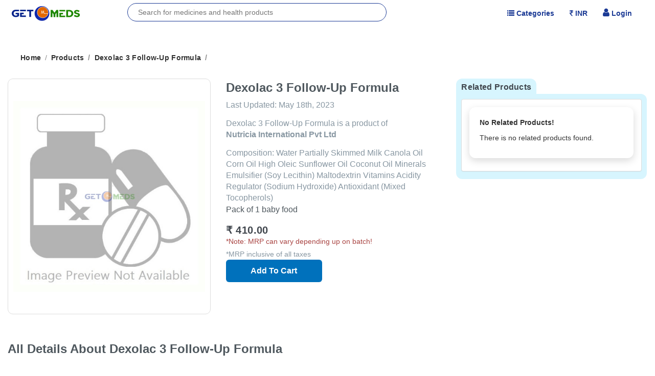

--- FILE ---
content_type: text/html; charset=UTF-8
request_url: https://www.getomeds.com/products/dexolac-3-follow-up-formula-241
body_size: 5372
content:
<!DOCTYPE html>
<html lang="en">
    <head>
    <meta charset="utf-8">
    <meta name="viewport" content="width=device-width, initial-scale=1">
    <title>Dexolac 3 Follow-Up Formula | GetOMeds</title>
    <meta name="google-site-verification" content="F0mP8IeXCCwZrUxwQC_Xght64oEJWcbbju1dsmos5Ag">
    <meta name="description" content="Dexolac baby food stage 3 follow-up formula is a specially designed food formula for babies who are at least a year old or older than that Dexolac baby food ...">
    <meta name="keywords" content="Dexolac 3 Follow-Up Formula, Dexolac 3 Follow-Up Formula Price, Dexolac 3 Follow-Up Formula Uses, Dexolac 3 Follow-Up Formula Side Effects">
    <link rel="canonical" href="https://www.getomeds.com/products/dexolac-3-follow-up-formula-241">
    <meta property="og:title" content="Dexolac 3 Follow-Up Formula | GetOMeds">
    <meta property="og:description" content="Dexolac baby food stage 3 follow-up formula is a specially designed food formula for babies who are at least a year old or older than that Dexolac baby food ...">
    <meta property="og:url" content="https://www.getomeds.com/products/dexolac-3-follow-up-formula-241">
    <meta property="og:image" content="https://www.getomeds.com/images/logo/getomeds-logo-3.jpg">
    <meta property="og:image:width" content="1280">
    <meta property="og:image:height" content="1280">
    <meta property="og:type" content="website">
    <meta name="twitter:card" content="summary_large_image">
    <meta name="twitter:title" content="Dexolac 3 Follow-Up Formula | GetOMeds">
    <meta name="twitter:description" content="Dexolac baby food stage 3 follow-up formula is a specially designed food formula for babies who are at least a year old or older than that Dexolac baby food ...">
    <meta name="twitter:image" content="https://www.getomeds.com/images/logo/getomeds-logo-3.jpg">
    <link rel="icon" href="/images/favicon-1.png" type="image/png">
    <link rel="preconnect" href="https://ajax.googleapis.com" crossorigin>
    <link rel="preconnect" href="https://cdnjs.cloudflare.com" crossorigin>
    <link rel="preconnect" href="https://maxcdn.bootstrapcdn.com" crossorigin>
    <link rel="preconnect" href="https://code.jquery.com" crossorigin>
    <link rel="dns-prefetch" href="https://ajax.googleapis.com">
    <link rel="dns-prefetch" href="https://cdnjs.cloudflare.com">
    <link rel="dns-prefetch" href="https://maxcdn.bootstrapcdn.com">
    <link rel="dns-prefetch" href="https://code.jquery.com">
  
    <link rel="preload" href="/images/logo/GOM-logo.png" as="image" />    <link rel="preload" href="https://www.getomeds.com/images/getomeds.jpg" as="image" />
      <link rel="preload" href="https://cdnjs.cloudflare.com/ajax/libs/font-awesome/4.7.0/fonts/fontawesome-webfont.woff2?v=4.7.0" as="font" type="font/woff2" crossorigin="anonymous">
    <link rel="preload" href="https://maxcdn.bootstrapcdn.com/bootstrap/3.4.1/fonts/glyphicons-halflings-regular.woff2" as="font" type="font/woff2" crossorigin="anonymous">
    <link rel="preload" as="style" href="https://maxcdn.bootstrapcdn.com/bootstrap/3.4.1/css/bootstrap.min.css">
    <link rel="preload" as="style" href="/css/ofds.css">
    <link rel="preload" as="style" href="/css/GoM.css">
    <link rel="stylesheet" href="https://maxcdn.bootstrapcdn.com/bootstrap/3.4.1/css/bootstrap.min.css" media="print" onload="this.media='all'">
    <link rel="stylesheet" href="https://cdnjs.cloudflare.com/ajax/libs/font-awesome/4.7.0/css/font-awesome.min.css" media="print" onload="this.media='all'">
    <link rel="stylesheet" href="/css/GoM.css" media="print" onload="this.media='all'">
    <link rel="stylesheet" href="/css/ofds.css" media="print" onload="this.media='all'">
    <link rel="stylesheet" href="/js/pgns/jbx.all.min.css" media="print" onload="this.media='all'">
    <link rel="stylesheet" href="https://code.jquery.com/ui/1.14.1/themes/base/jquery-ui.css" media="print" onload="this.media='all'">
    <noscript>
    <link rel="stylesheet" href="https://maxcdn.bootstrapcdn.com/bootstrap/3.4.1/css/bootstrap.min.css">
    <link rel="stylesheet" href="/css/GoM.css">
    <link rel="stylesheet" href="/css/ofds.css">
    </noscript>
</head>    <body>
        <nav class="navbar" role="navigation">
    <div class="container-fluid navbar-border">
        <div class="navbar-header col-md-2">
            <button type="button" class="navbar-toggle" data-toggle="collapse" data-target="#bs-example-navbar-collapse-1">
                <span class="sr-only">Toggle navigation</span>
                <span class="icon-bar"></span>
                <span class="icon-bar"></span>
                <span class="icon-bar"></span>
            </button>
            <a class="navbar-brand logo-color" href="/"><img class="" src="/images/logo/GOM-logo.png" alt="GetOMeds" title="GetOMeds" width="144" height="40" fetchpriority="high"/></a>
        </div>
        <div class="Gom-Top-Search col-md-6">
                        <div class="GoM-product-search" style="width:90%;left:8%;">
                <form method="get" action="/search/" style="width:100%;">
                <input type="text" onclick="checkSearLen();" name="gomps" id="gomps" class="ui-autocomplete-input" autocomplete="off" placeholder="Search for medicines and health products" value=""/>
                                </form>
            </div>
        </div>
        <div class="collapse navbar-collapse col-md-4 float-right" id="bs-example-navbar-collapse-1">
            <ul class="nav navbar-nav">
                <li class="">
                    <a href="/categories" class="" ><i class="fa fa-list"></i> <b class="color-blue">Categories</b></a>
                </li>
                <li class="">
                     <a href="#" class="" ><i class="fa fa-inr"></i> <b class="color-blue">INR</b></a>
                </li>
				
                <li class="top-nav-mob">
                    <a href="/signin"><i class="fa fa-user"></i> <b>Login</b></a>                </li>
                            </ul>
        </div>
    </div>
</nav>
        <div class="container-fluid">
            <div class="row">
                <div class="pad-prd">
                    <div class="GoM-breadcrumb prd">
                        <span class="GoM-breadcrumb-link">Home</span><span class="GoM-breadcrumb-separator">/</span><span class="GoM-breadcrumb-link">Products<span class="GoM-breadcrumb-separator">/</span><span class="GoM-breadcrumb-link">Dexolac 3 Follow-Up Formula</span><span class="GoM-breadcrumb-separator">/</span>
                    </div>
                </div>
            </div>
                        <div class="row">
                <div class="col-md-8" class="" itemscope itemtype="https://schema.org/Product">
                    <div class="row">
						<div class="col-md-6 col-sm-6" style="display: flex; justify-content: center;">
							<div class="prd-img-box">
							    <div class="carousel slide" id="myCarousel" data-ride="carousel" data-interval="3000" data-pause="hover">
							        <div class="carousel-inner">
								        <div class="item active">
                                            <img itemprop="image" class="prd-dis-image" style="width:440px;height:440px;" width="440" height="440" src="https://www.getomeds.com/images/getomeds.jpg" alt="Dexolac 3 Follow-Up Formula" title="Dexolac 3 Follow-Up Formula" fetchpriority="high"/>
                                        </div>
								                                            </div>
								    	
                                </div>
                                                            </div>
                        </div>
							
                        <div class="col-md-6 col-sm-6" style="overflow:hidden;">
                            <h1 class="prd-name" style="margin-top:0;margin-bottom:5px;">Dexolac 3 Follow-Up Formula</h1>
                            <p class="prd-com">
                                Last Updated: 
                                <time datetime="2023-05-19T00:56:18+05:30" itemprop="dateModified">
                                    May 18th, 2023                                </time>
                            </p>
                            <div style="width:90%;float:left;margin:0;">
                                <p class="prd-com"><span itemprop="name">Dexolac 3 Follow-Up Formula</span> is a product of <span itemprop="manufacturer" itemscope itemtype="http://schema.org/Organization"><span itemprop="name" class="text-bold">Nutricia International Pvt Ltd</span></p>
                            </div>
                            <div style="width:10%;float:right;0;">
                                                            </div>
                            <span class="prd-com" style="margin-bottom:0;">Composition: 
	Water
	Partially Skimmed Milk
	Canola Oil
	Corn Oil
	High Oleic Sunflower Oil
	Coconut Oil
	Minerals
	Emulsifier (Soy Lecithin)
	Maltodextrin
	Vitamins
	Acidity Regulator (Sodium Hydroxide)
	Antioxidant (Mixed Tocopherols)
</span>
							                            <p class="prd-strips">Pack of 1 baby food </p>
                            							<div class="price-wrapper" itemprop="offers" itemscope itemtype="https://schema.org/Offer">
							    <p class="prd-sell-price" style="width:100%;">
								    <span itemprop="priceCurrency" content="INR">₹</span>
								    <span itemprop="price" content="410.00">410.00</span>
								</p>
								<p style="margin-bottom:2px;width:100%;"><span class="text-danger">*Note: MRP can vary depending up on batch!</span></p>
							</div>
							                            <span class="mrp-inclusive">*MRP inclusive of all taxes</span>
							                            <div id="cart-msg-box-st">
                                                                <div id="changeCrtBtn">
									        						    <div id="Modal-Cart" class="target-click add-cart-btn btn">Add To Cart</div>
        						    								    								</div>
                                                            </div>
                            							<input type="hidden" name="prd_id_0" id="prd_id_0" value="241">
							<input type="hidden" name="prd_amount_0" id="prd_amount_0" value="410">
							<input type="hidden" name="prd_tamount_0" id="prd_tamount_0" value="410">
							<input type="hidden" name="user_id_0" id="user_id_0" value="">
							<input type="hidden" name="sess_type_0" id="sess_type_0" value="">
							<input type="hidden" name="btnChnStatus" id="btnChnStatus" value="0">   
                        </div>
                    </div>
                </div>
                <div class="col-md-4 m-b-20">
                    <div class="prd-rec-section">
                        <div class="prd-rec-section-title">Related Products</div>
                        <input type="hidden" id="hidDrugForm" value="Water
	Partially Skimmed Milk
	Canola Oil
	Corn Oil
	High Oleic Sunflower Oil
	Coconut Oil
	Minerals
	Emulsifier (Soy Lecithin)
	Maltodextrin
	Vitamins
	Acidity Regulator (Sodium Hydroxide)
	Antioxidant (Mixed Tocopherols)"/>
						<div class="panel panel-default">
						    <div class="panel-body" style="max-height:350px;overflow:auto;" id="RelProductsBdy">
						        
                                            <div class="card m-b-10">
                                                <p class="text-bold">No Related Products!</p>
                                                <p class="" title="There is no related products found."><span>There is no related products found.</p>
                                            </div>						    </div>
						</div>
                    </div> 
                </div>
			</div>
    		<div class="row">
    			<div class="col-sm-12 col-md-12 col-lg-12 m-t-30">
    			    <h2 class="prd-name">All Details About <span itemprop="name">Dexolac 3 Follow-Up Formula</span></h2>
    			    <p>Find out detailed description, uses, directions of use, side effects, warnings and precautions, frequently asked questions about Dexolac 3 Follow-Up Formula</p>
    				<ul id="prdTabs" class="nav nav-tabs prd-content m-b-15">
    					<li class="active"><a href="#tab-des" data-toggle="tab">Description</a></li>
    					<li ><a href="#tab-uses" data-toggle="tab">Uses</a></li>
    					<li ><a href="#tab-dir-use" data-toggle="tab">Directions For Use</a></li>
    					<li ><a href="#tab-s-effects" data-toggle="tab">Side Effects</a></li>
    					<li ><a href="#tab-war-pre" data-toggle="tab">Warning & Precautions</a></li>
    					<li ><a href="#tab-faqs" data-toggle="tab">FAQs</a></li>
    				</ul>
    				<div id="myTabContent" class="tab-content" >
    					<div class="tab-pane fade in active" id="tab-des">
    						<h3>Description:</h3>
    						<span itemprop="description"><p>Dexolac baby food stage 3 follow-up formula is a specially designed food formula for babies who are at least a year old, or older than that. Dexolac baby food stage 3 follow-up formula is a powdered milk substitute that is specially made for babies over the age of 12 months. The formula can be used for babies between the ages of 12 months to 18 months. Dexolac baby food stage 3 follow-up formula contains a lot of essential nutrients, which are useful for supporting the overall growth and development of a baby.</p></span>
    					</div>
    					<div class="tab-pane fade " id="tab-uses">
    						<h3>Uses:</h3>
                            <p>Dexolac baby food stage 3 follow-up formula is a food formula that is used to provide a nutrient-rich diet to babies between the ages of 12 months to 18 months.</p>    					</div>
    					<div class="tab-pane fade" id="tab-dir-use">
    						<h3>Directions For Use:</h3>
                            <ul>
	<li>The formula comes in a box and must be stored in an airtight container away from direct sunlight and in a cool place.</li>
	<li>The formula must be mixed with boiled water and fed to the baby in a bottle.</li>
	<li>The contents must be mixed properly and according to the dosage mentioned in the instruction label of the formula.</li>
</ul>    					</div>
    					<div class="tab-pane fade" id="tab-s-effects">
    						<h3>Side Effects:</h3>
                                					</div>
    					<div class="tab-pane fade" id="tab-war-pre">
    						<h3>Warning & Precautions:</h3>
    						<ul>
	<li>The formula should be diluted properly and in boiled water. Unboiled water or improper dilution is unsafe for the baby.</li>
	<li>The accurate dosage should be followed, as overdosing and underdosing is not recommended.</li>
</ul>    					</div>
    					<div class="tab-pane fade" id="tab-faqs">
    						<h3>FAQs:</h3>
                            <p><strong>Q1. Is the formula a substitute for mother’s milk?</strong><br />
<strong>A:</strong> No, the formula is a dietary product but not at all a substitution for mother’s milk.</p>

<p><strong>Q2. Can the formula be used for babies between the ages of 6 months to 10 months?</strong><br />
<strong>A:</strong> No, the formula is specifically developed for babies between the age of 12 months to 18 months.</p>

<p><strong>Q3. Does the formula contain DHA?</strong><br />
<strong>A:</strong> DHA is not present in the product.</p>

<p><strong>Q4. Does the formula contain Vitamin C?</strong><br />
<strong>A:</strong> Yes, Vitamin C is present in the product.</p>    					</div>
    				</div>
    				<div class="row">
    					
		    <div class="col-sm-6 col-md-6 col-lg-6 col-xl-6">
		    <hr>
		    <p><b>Written by:</b><br />
		    Dr. T. Sharmila Krishna<br />
		    M.B.B.S., MD (Biochemistry)</p>
		    <hr>
		    </div>
		    <div class="col-sm-6 col-md-6 col-lg-6 col-xl-6">
		    <hr>
		    <p><b>Reviewed by:</b><br />
		    Dr. Sureshbabu Yadav<br />
		    M.B.B.S., DIP.DIAB, F.R.S.H</p>
		    <hr>
		    </div>
		        				</div>
    			</div>	
    			<div class="col-sm-12 col-md-12">
                    <h4>Disclaimer:</h4>
                    <p>Getomeds primary intention is to ensure that its consumers get information that is reviewed by experts, accurate, and trustworthy. The information and contents of this website are for informational purposes only. They are not intended to be a substitute for professional medical advice, diagnosis, or treatment. Please seek the advice of your doctor and discuss all of your concerns about any disease or medication. Do not disregard or postpone seeking professional medical advice because of something you read on Getomeds. Our mission is to support, not replace, the doctor-patient relationship.</p>
                </div>
    		</div>
                <footer id="M_footer">
    <div class="footer">
            <div class="row">
                <div class="col-md-4 col-sm-12">
                    <a href="/">
                        <img class="footer-logo" src="/images/logo/GOM-logo.png" alt="GetOMeds" title="GetOMeds" width="144" height="40"/>
                    </a>
                    <br />
                    <p>GetOmeds is India’s most trusted and top online pharmacy. We offers high-quality medications at affordable prices. At getomeds.com, we make it simple for you to take care of your own health as well as the health of loved ones, no matter where they may be located in India. With just a few mouse clicks, you may order and send medications from any location.</p>
                    <div class="footer-social-icons">
                        <a href="https://www.facebook.com/GetOMeds" target="_blank" rel="nofollow noopener noreferrer">
                            <div style="display: inline-block;">
                                <img style="display: block; padding: 0;" alt="Follow us on Facebook" src="https://www.getomeds.com/images/icons/facebook.png" aria-label="Follow us on Facebook" width="44" height="44"/>
                            </div>
                        </a>
                        <a href="https://twitter.com/GetOmeds" target="_blank" rel="nofollow noopener noreferrer">
                            <div style="display: inline-block;">
                                <img style="display: block; padding: 0;" alt="Follow us on Twitter" src="https://www.getomeds.com/images/icons/twitter.png" aria-label="Follow us on Twitter" width="45" height="44"/>
                            </div>
                        </a>
                        <a href="https://www.instagram.com/GetOMedsOfficial/" target="_blank" rel="nofollow noopener noreferrer">
                            <div style="display: inline-block;">
                                <img style="display: block; padding: 0;" alt="Follow us on Instagram" src="https://www.getomeds.com/images/icons/instagram.png" aria-label="Follow us on Instagram" width="45" height="44"/>
                            </div>
                        </a>
    
                        <a href="https://www.linkedin.com/in/get-omeds-904630261/" target="_blank" rel="nofollow noopener noreferrer">
                            <div style="display: inline-block;">
                                <img style="display: block; padding: 0;" alt="Follow us on Linkedin" src="https://www.getomeds.com/images/icons/linkedin.png" aria-label="Follow us on Linkedin" width="44" height="44"/>
                            </div>
                        </a>
                    </div>
                </div>
    			 <div class="col-md-8">
                    <div class="row">
    					<div class="col-md-4">
                            <b>Company</b>
                            <a href="/page/about-us-13"><span>About Us</span></a><br />
                            <a href="/contact"><span>Contact Us</span></a><br />
                            <a href="/page/faqs-10"><span>FAQ</span></a><br />
                                						<a href="/associates"><span>Associates</span></a><br />
    						<a href="/coord/login"><span>Co-ordinator</span></a><br />
    						    						 <a href="/page/best-online-pharmacy-14"><span>Best Online Pharmacy In India</span></a><br />
                        </div>
                        <div class="col-md-4">
                            <b>Policy Info</b>
                            <a href="/page/terms-and-conditions-6"><span>Terms And Conditions</span></a><br />
                            <a href="/page/privacy-policy-5"><span>Privacy Policy</span></a><br />
                            <a href="/page/return-policy-7"><span>Return Policy</span></a><br />
                            <a href="/page/refund-policy-8"><span>Refund Policy</span></a><br />
                            <a href="/page/cancellation-policy-9"><span>Cancellation Policy</span></a><br />
                            <a href="/page/shipping-policy-15"><span>Shipping Policy</span></a><br />
                        </div>
                        <div class="col-md-4">
                            <div class="footer-ph-num">
                                <a href="tel:+91 1234567890" target="_blank">
                                    <div class="footer-ph-logo"><img alt="call" src="/images/icons/call.svg" width="144" height="40"/></div>
                                </a>
                                <b>Call Us : </b><a href="tel:+91 8989689789" target="_blank"><span>+91 89 89 689 789</span></a>
                            </div>
                            <div class="footer-news-letter">
                                <div><b>Subscribe to our newsletter</b></div>
                                <div>
                                    <input type="text" placeholder="Enter your email address" value="" /><button><img alt="send" src="/images/icons/send.svg" /></button>
                                </div>
                            </div>
                        </div>
                    </div>
                </div>
            </div>
            <div class="footer-line"></div>
            <div class="footer-copyright">
               <span>Copyright © 2025 GetOMeds.Com All Rights Reserved</span>
               &nbsp; <span>Powered by <a href="https://www.phavio.com/">Phavio</a></span>
            </div>
    </div>
</footer>
<script type="application/ld+json">
     { "@context": "https://schema.org",
     "@type": "Organization",
     "name": "GetOMeds",
     "legalName" : "GetOMeds",
     "url": "http://www.getomeds.com",
     "logo": "https://www.getomeds.com/images/logo/getomeds-logo-3.jpg",
     "sameAs": [
     "https://www.facebook.com/GetOMeds",
     "https://www.twitter.com/GetOmeds",
     "https://www.instagram.com/GetOMedsOfficial/",
     "https://www.linkedin.com/in/get-omeds-904630261/"
     ]}
</script>
<script src="https://ajax.googleapis.com/ajax/libs/jquery/3.6.0/jquery.min.js"></script>
<script src="https://maxcdn.bootstrapcdn.com/bootstrap/3.4.1/js/bootstrap.min.js"></script>
<script src="/bootstrap-4.0.0/js/src/tabcollapse.js"></script>
<script src="/js/pgns/jbx.all.min.js"></script>
<script src="/js/pgns/jbx.all.mods.js"></script>
<script src="https://code.jquery.com/ui/1.14.1/jquery-ui.min.js"></script>
<script src="/js/ft.js"></script>
    </body>
</html>


--- FILE ---
content_type: text/css
request_url: https://www.getomeds.com/css/ofds.css
body_size: 1204
content:
:root {
  --orange: #fd9940;
  --darkorange: #dd7d25;
  --platinum: #e5e5e5;
  --black: #2b2d42;
  --white: #fff;
  --thumb: #edf2f4;
}

* {
  box-sizing: border-box;
  padding: 0;
  margin: 0;
}
body{
    background-color: #fff;
    margin: 0;
    overflow-x: hidden;
}

.ofrdl_body {
  font: 16px / 24px "Rubik", sans-serif;
  color: var(--black);
 /* background: var(--platinum); */
  margin: 0px 0;
}

.ofrdl_container {
  max-width: 1400px;
  padding: 0 0px;
  margin: 0 auto;
}

.ofrdl_container h2 {
  font-size: 30px;
  margin-top: .15em;
  margin-bottom: .15em;
}

.cards {
  display: grid;
  grid-auto-columns: 100%;
  grid-column-gap: 10px;
  grid-auto-flow: column;
  padding: 25px 0px;
  list-style: none;
  overflow-x: scroll;
  scroll-snap-type: x mandatory;
}

.card {
  display: flex;
  flex-direction: column;
  padding: 20px;
  background: var(--white);
  border-radius: 12px;
  box-shadow: 0 5px 15px rgba(0, 0, 0, 15%);
  scroll-snap-align: start;
  /*transition: all 0.2s;*/
}

.card:hover {
  color: var(--white);
  background: var(--orange);
}

.card .card-title {
  font-size: 20px;
}

.card .card-content {
  margin: 20px 0;
  max-width: 85%;
}

.card .card-link-wrapper {
  margin-top: auto;
}

.card .card-link {
  display: inline-block;
  text-decoration: none;
  color: white;
  background: var(--orange);
  padding: 6px 12px;
  border-radius: 8px;
  transition: background 0.2s;
}

.card:hover .card-link {
  background: var(--darkorange);
}

.cards::-webkit-scrollbar {
  height: 12px;
}

.cards::-webkit-scrollbar-thumb,
.cards::-webkit-scrollbar-track {
  border-radius: 92px;
}

.cards::-webkit-scrollbar-thumb {
  background: var(--darkorange);
}

.cards::-webkit-scrollbar-track {
  background: var(--thumb);
}

@media (min-width: 500px) {
  .cards {
    grid-auto-columns: calc(50% - 10px);
    grid-column-gap: 20px;
  }
}

@media (min-width: 700px) {
  .cards {
    grid-auto-columns: calc(calc(100% / 3) - 20px);
    grid-column-gap: 30px;
  }
}

@media (min-width: 1100px) {
  .cards {
    grid-auto-columns: calc(25% - 30px);
    grid-column-gap: 40px;
  }
}.card:hover .color a:hover {    color: var(--white);	text-decoration: none;}

.Ordtracwrapper {
	 width: 330px;
	 font-family: 'Helvetica';
	 font-size: 14px;
}
 .StepProgress {
	 position: relative;
	 padding-left: 45px;
	 list-style: none;
}
 .StepProgress::before {
	 display: inline-block;
	 content: '';
	 position: absolute;
	 top: 0;
	 left: 15px;
	 width: 10px;
	 height: 100%; 
}
 .StepProgress-item {
	 position: relative;
	 counter-increment: list;
}
 .StepProgress-item:not(:last-child) {
	 padding-bottom: 20px;
}
 .StepProgress-item::before {
	 display: inline-block;
	 content: '';
	 position: absolute;
	 left: -30px;
	 height: 100%;
	 width: 10px;
}
 .StepProgress-item::after {
	 content: '';
	 display: inline-block;
	 position: absolute;
	 top: 0;
	 left: -43px;
	 width: 27px;
	 height: 27px;
	 border: 2px solid #CCC;
	 border-radius: 50%;
	 background-color: #FFF;
}
 .StepProgress-item.is-done::before {
	 border-left: 2px solid #3385ff;
}
 .StepProgress-item.is-done::after {
	 content: "✔";
	 font-size: 20px;
	 color: #FFF;
	 text-align: center;
	 border: 2px solid #3385ff;
	 background-color: #3385ff;
}
 .StepProgress-item.current::before {
	 border-left: 2px solid #3385ff;
}
 .StepProgress-item.current::after {
	 content: counter(list);
	 padding-top: 1px;
	 width: 25px;
	 height: 25px;
	 top: -4px;
	 left: -40px;
	 font-size: 14px;
	 text-align: center;
	 color: #3385ff;
	 border: 2px solid #3385ff;
	 background-color: white;
}
 .StepProgress strong {
	 display: block;
}
.ord_dtime{
    font-style:italic;
    color:#888;
}
 .StepProgress-item.is-compl::before {
	 border-left: 2px solid #00b33c;
	 height:27px;
}
 .StepProgress-item.is-compl::after {
	 content: "✔";
	 font-size: 20px;
	 color: #FFF;
	 text-align: center;
	 border: 2px solid #00b33c;
	 background-color: #00b33c;
	 height:27px;
}

.offer-deal{
    height:300px;
    width:100%;
    margin-bottom:20px;
    background: white url("/images/banner/d-gold-banner.jpeg");
    background-size: contain;
    background-repeat: no-repeat;
}
.coord_div{
    height:300px;
    width:100%;
    background: white url("/images/banner/coordinator-banner.jpeg");
    background-size: contain;
    background-repeat: no-repeat;
}
.offer-deal-btndiv{
    width:120px;padding-top:230px;margin:0 auto;
}

.latest-offer-btn {
  align-items: center;
  background-image: linear-gradient(144deg,#AF40FF, #5B42F3 50%,#00DDEB);
  border: 0;
  border-radius: 8px;
  box-shadow: rgba(151, 65, 252, 0.2) 0 15px 30px -5px;
  box-sizing: border-box;
  color: #FFFFFF;
  display: flex;
  font-family: Phantomsans, sans-serif;
  font-size: 20px;
  justify-content: center;
  line-height: 1em;
  max-width: 100%;
  min-width: 140px;
  padding: 19px 24px;
  text-decoration: none;
  user-select: none;
  -webkit-user-select: none;
  touch-action: manipulation;
  white-space: nowrap;
  cursor: pointer;
}

.latest-offer-btn:active,
.latest-offer-btn:hover {
    background-image: linear-gradient(144deg,#00DDEB, #5B42F3 50%,#AF40FF);
    outline: 0;
    color:#cce6ff;
    text-decoration:none;
}

@media (min-width: 768px) {
    .latest-offer-btn {
        font-size: 24px;
        min-width: 196px;
    }
}

@media(max-width: 768px) {
    .img-button {
      top: 70%;
      left: 50%;
      padding:10px 15px;
      transform: translate(-50%, -50%);
      background:transparent;
      color:#4dd2ff;
    }
    .coord_div{
        height:450px;
        width:100%;
        background: white url("/images/banner/coord_mobbanner.jpeg");
        background-size: contain;
        background-repeat: no-repeat;
    }
    .offer-deal{
        height:450px;
        width:100%;
        margin-bottom:20px;
        background: white url("/images/banner/d-gold-mobanner.jpeg");
        background-size: contain;
        background-repeat: no-repeat;
    }
    .offer-deal-btndiv{
        width:100%;padding-top:390px;margin:0 auto;
    }
}

.image-container {
  position: relative;
  display: inline-block;
  width: 100%;
  overflow: hidden;
  border-radius: 12px;
}

.bg-image {
  width: 100%;
  height: auto;
  display: block;
}

.img-button {
  position: absolute;
  top: 80%;
  left: 50%;
  transform: translate(-50%, -50%);
  cursor: pointer;
  transition: all 0.3s ease;
}

.img-button:hover {
  background: rgba(255, 255, 255, 0.9);
  color: #000;
  transform: translate(-50%, -50%) scale(1.05);
}


--- FILE ---
content_type: text/css
request_url: https://www.getomeds.com/css/GoM.css
body_size: 11611
content:
body{
    width: 100vw;
    height:100vh;
}
.container-fluid{
    width: 100vw;
    height:auto;
}
.navbar-brand>img{
    width:144px;height:40px;
}

.panel ::-webkit-scrollbar {
  display: none;
}

.panel {
  -ms-overflow-style: none;
  scrollbar-width: none;
}

div#canvas {
    padding: 10px;
    border: 0.1px solid #ddd;
}
.pdf {
    margin-top: 10px;
}
.cat-cart-btn{
    font-weight: 600;
    font-size: 16px;
    background-color: rgb(0, 113, 188);
    border-radius: 6px;
    color: rgb(255, 255, 255);
	padding: 6px 20px;
}
.cats-cart-btn {
    display: flex;
    justify-content: center;
}
.panel-footer.cat-prd-btn {
    min-height: 60px;
}
.panel-del-button {
    float: left;
    margin-top: 6px;
    margin-right: 15px;
}
.input-group.plus-minus-input.btns {
    float: none !important;
    padding-top: 5px;
}

.cart-footer {
    margin-top: 7px;
}
.cart-del-button {
    float: left;
    margin-top: 6px;
}
.plus-minus-input .input-group-button .circle {
    border-radius: 50%;
    padding: 7px 12px;
}
.plus-minus-input .input-group-button .circle2 {
    border-radius: 50%;
    padding: 3px 7px;
}
.button.hollow {
    border: 1px solid #1779ba;
    color: #1779ba;
}
.button.hollow, .button.hollow:hover, .button.hollow:focus {
    background-color: transparent;
}
.input-group.plus-minus-input {
    display: -webkit-flex;
    float: right;
}
input.input-group-field {
    text-align: center;
    margin-left: 1rem;
    margin-right: 1rem;
    width: 75px;
}
input.input-group-field.cat {
	width: 65px;
}
span.cart-mrp-bold {
    font-weight: bold;
    font-size: 15px;
    line-height: 24px;
    color: #30363c;
    margin-left: 10px;
}
input#submit {
    background-color: #286090;
}
.flex-jus-fl-st{
	display: flex;
	justify-content: flex-start;
}
label.myCheck_stk {
	padding: 3px 0px 5px 15px;
}
input#myCheck_stk {
    width: 18px;
    height: 18px;
}
.reg_wrapper{
	right: 0;
    margin: 0% auto 0;
    max-width: 500px;
    position: relative;
    min-height: 500px;
}
a.associates {
    outline: none;
    text-decoration: none;
}
.panel {
    margin-bottom: 5px !important;
}
.panel-heading.cat-prd {
    font-size: 16px;
    text-align: center;
    line-height: 22px;
    padding: 2px 5px;
    margin: 0;
    -webkit-line-clamp: 2;
    -webkit-box-orient: vertical;
    overflow: hidden;
    text-transform: capitalize;
    min-height: 50px;
    display: -webkit-box;
}

.panel-footer.cat-prd {
    text-align: center;
    line-height: 20px;
    color: #5ba41c;
    font-weight: 600;
}
.panel-heading.cat {
    font-size: 16px;
    text-align: center;
    font-weight: bold;
    color: #1b3a95;
	background-color: #f5f5f5;
    border-color: #ddd;
	 padding: 10px;
}
.panel-footer.cat {
    text-align: center;
    color: #0b1219;
    display: -webkit-box;
    overflow: hidden;
    -webkit-line-clamp: 2;
    -webkit-box-orient: vertical;
    padding: 3px;
}
.panel-footer.deals-prd {
    text-align: center;
	background-color: #fff;
    border-top: none;
}

.full-width {
    width: 100%;
    clear: both;
    border-bottom: 1.5px dashed;
}
.full-width.bold {
    font-weight: bold;
}
.half-width {
    width: 50%;
    float: left;
    padding: 15px;
}
.half-width.border-right {
    border-right: 1.5px dashed;
}
hr {
    border: 1px solid #ddd;
}

.inv-save {
	width: 100%;
    float: left;
    padding: 15px;
    text-align: center;
    font-weight: bold;
}
.inv-width1 {
    width: 65%;
    float: left;
    padding: 15px;
}
.inv-width2 {
    width: 35%;
    float: left;
    padding: 15px;
}
.inv-width3 {
    width: 50%;
    float: left;
}

.info-txt.del-add {
    letter-spacing: 1px;
    text-transform: uppercase;
    padding: 0 0 16px;
    font-size: 14px;
    line-height: 15px;
    font-weight: bold;
    color: #1b3a95;
}
.ord-txt {
    letter-spacing: 1px;
    text-transform: uppercase;
    padding: 0 0 16px;
    font-size: 14px;
    line-height: 15px;
    font-weight: bold;
    color: #1b3a95;
}
.pres-summary {
    padding: 10px;
    margin-top: 10px;
    border-radius: 8px;
    background: #fff;
    border: 1px solid #d7dfe5;
}
.pre-d-s {
    text-align: center;
    margin-top: 10px;
}
.prescriptions {
    display: inline-grid;
    justify-content: space-between;
}
.remove-pres {
    border: none;
    cursor: pointer;
    opacity: 1;
    position: relative;
    height: 30px;
    width: 30px;
    bottom: 10px;
    background-color: #fff;
    border-radius: 5px;
    padding: 0px;
    left: 60px;
}

/*.remove-pres {
	border: none;
    cursor: pointer;
    opacity: 1;
    position: relative;
    height: 30px;
    width: 30px;
    right: 20%;
    background-color: #fff;
    border-radius: 5px;
    padding: 0px;
}
.prescriptions {
    display: inline-flex;
    justify-content: space-between;
}*/

img#preview_pres_img, img#dis_pres_img {
    height: auto;
    width: 150px;
}
img.dis_pres_img {
    height: auto;
    width: 150px;
}

img#dis_pres_p {
    height: 170px;
    width: 100%;
   /* min-height: 180px; */
}
img#dis_pres_pr {
    height: 120px;
    width: 100%;
    /* min-height: 180px; */
}
.pres-upload {
    border-radius: 4px;
    cursor: pointer;
    padding: 6px 12px;
    background-color: #286090;
    border-color: #204d74;
    color: #fff;
}
.pres-upload input {
    left: -9999px; 
    position: absolute;
}

#notfound {
  position: relative;
  height: 75vh;
}

#notfound .notfound {
  position: absolute;
  left: 50%;
  top: 50%;
  -webkit-transform: translate(-50%, -50%);
      -ms-transform: translate(-50%, -50%);
          transform: translate(-50%, -50%);
}

.notfound {
  max-width: 410px;
  width: 100%;
  text-align: center;
}

.notfound.err500 {
  max-width: 515px;
  width: 100%;
  text-align: center;
}

.notfound .notfound-404, .notfound .notfound-403, .notfound .notfound-500 {
  height: 280px;
  position: relative;
  z-index: -1;
}

.notfound .notfound-404 h1, .notfound .notfound-403 h1, .notfound .notfound-500 h1 {
  font-family: emoji;
  font-size: 230px;
  margin: 0px;
  font-weight: 900;
  position: absolute;
  left: 50%;
  -webkit-transform: translateX(-50%);
      -ms-transform: translateX(-50%);
          transform: translateX(-50%);
color: #ff0000;
}


.notfound h2 {
  font-family: 'Montserrat', sans-serif;
  color: #000;
  font-size: 30px;
  font-weight: 700;
  text-transform: uppercase;
  margin-top: 0;
}

.notfound p {
  font-family: 'Montserrat', sans-serif;
  color: #000;
  font-size: 14px;
  font-weight: 400;
  margin-bottom: 20px;
  margin-top: 0px;
}

.notfound a {
  font-family: 'Montserrat', sans-serif;
  font-size: 14px;
  text-decoration: none;
  text-transform: uppercase;
  background: #0046d5;
  display: inline-block;
  padding: 15px 30px;
  border-radius: 40px;
  color: #ddd;
  font-weight: 700;
  -webkit-box-shadow: 0px 4px 15px -5px #0046d5;
          box-shadow: 0px 4px 15px -5px #0046d5;
}


@media only screen and (max-width: 767px) {
	.info-txt.del-add {
    margin-top: 30px;
}
    .notfound .notfound-404, .notfound .notfound-403, .notfound .notfound-500 {
      height: 142px;
    }
    .notfound .notfound-404 h1, .notfound .notfound-403 h1, .notfound .notfound-500 h1 {
      font-size: 112px;
    }
	div#canvas {
		padding: 10px;
		border: none;
	}
	.pdf {
		margin-top: 0px;
	}
}
.cart-proceed-btn {
    background: #1b3a95;
    color: #fff;
    width: 200px;
    height: 45px;
    border-radius: 6px;
    font-weight: bold;
    border: 1px solid #ddd;
}
.radio-style {
    height: 20px;
    width: 20px;
}

button.address-btn {
    float: right;
    font-weight: bold;
}
 .addressinfomain {
    background: #fff;
    /*padding: 16px 24px;
	margin-bottom: 16px;*/
    padding: 10px;
    width: 100%;
    border-radius: 8px;
    
    clear: both;
}

 .addressinfomain h5 {
    font-size: 12px;
    color: rgba(21,27,57,.6);
    margin: 0 0 5px;
    letter-spacing: 1px;
}

 .addressinfomain .addchangeweb {
    text-align: right;
    font-size: 12px;
    color: #1b3a95;
    line-height: 16px;
    letter-spacing: 1px;
    text-transform: uppercase;
    float: right;
}

 .addressinfomain .adddetails {
    font-size: 14px;
    color: #151b39;
    line-height: 24px;
    /*margin-top: 16px;*/
    word-break: break-word;
}


 .addressinfomain .adddetails h4.cusname {
    font-size: 16px;
    color: #151b39;
    line-height: 24px;
}

.add-info {
    list-style: none;
    padding: 8px 0 0;
    margin: 0 0 20px;
    border-bottom: 1px solid #eee;
}

.add-details .info .labelname {
    font-size: 12px;
    color: #24aeb1;
}

.add-details {
    background: #fff;
    margin: 0 auto 16px;
    border-radius: 8px;
    padding: 20px 10px;
    border: 1px solid #eee;
}

.add-details .info-txt {
    letter-spacing: 1px;
    text-transform: uppercase;
    padding: 0 0 16px;
    font-size: 14px;
    line-height: 15px;
    font-weight: bold;
    color: #1b3a95;
}
.cart-msg-box {
    background-color: #1b3a95;
    color: #fff;
    margin-top: 25px;
    font-size: 14px;
    border-radius: 5px;
    padding: 16px;
}

/* Login  */

.login_wrapper {
    right: 0;
    margin: 5% auto 0;
    max-width: 350px;
    position: relative;
	min-height: 350px;
}

.login_form,.registration_form {
    position: absolute;
    top: 0;
    width: 100%
}

.registration_form {
    z-index: 21;
    opacity: 0;
    width: 100%
}

.login_form {
    z-index: 22
}

#signin:target~.login_wrapper .login_form,#signup:target~.login_wrapper .registration_form {
    z-index: 22;
    animation-name: fadeInLeft;
    animation-delay: .1s
}

#signin:target~.login_wrapper .registration_form,#signup:target~.login_wrapper .login_form {
    animation-name: fadeOutLeft
}

.login_box {
    padding: 20px;
    margin: auto
}

.clearfix:after,form:after {
    content: ".";
    display: block;
    height: 0;
    clear: both;
    visibility: hidden
}

.login_content {
    margin: 0 auto;
    padding: 25px 0 0;
    position: relative;
    text-align: center;
    text-shadow: 0 1px 0 #fff;
    min-width: 280px
}

.login_content a:hover {
    text-decoration: underline
}

.login_content h1 {
    font: 400 25px Helvetica,Arial,sans-serif;
    letter-spacing: -.05em;
    line-height: 20px;
    margin: 10px 0 30px
}

.login_content h1:after,.login_content h1:before {
    content: "";
    height: 1px;
    position: absolute;
    top: 10px;
    width: 20%
}

.login_content h1:after {
    background: #7e7e7e;
    background: linear-gradient(left,#7e7e7e 0,#fff 100%);
    right: 0
}

.login_content h1:before {
    background: #7e7e7e;
    background: linear-gradient(right,#7e7e7e 0,#fff 100%);
    left: 0
}

.login_content form {
    margin: 20px 0;
    position: relative
}

.login_content form input[type=text],.login_content form input[type=email],.login_content form input[type=password] {
    border-radius: 3px;
    -ms-box-shadow: 0 1px 0 #fff,0 -2px 5px rgba(0,0,0,.08) inset;
    -o-box-shadow: 0 1px 0 #fff,0 -2px 5px rgba(0,0,0,.08) inset;
    box-shadow: 0 1px 0 #fff,0 -2px 5px rgba(0,0,0,.08) inset;
    border: 1px solid #c8c8c8;
    color: #777;
    margin: 0 0 0px;
    width: 100%
}

.login_content form input[type=text]:focus,.login_content form input[type=email]:focus,.login_content form input[type=password]:focus {
    -ms-box-shadow: 0 0 2px #ed1c24 inset;
    -o-box-shadow: 0 0 2px #ed1c24 inset;
    box-shadow: 0 0 2px #A97AAD inset;
    background-color: #fff;
    border: 1px solid #A878AF;
    outline: 0
}

.dropdown-footer {
    margin-top: 20px;
}

  .navbar {
    margin-bottom: 10px;
    border-radius: 0;
}

.jumbotron {
    margin-bottom: 0;
}

footer {
    background-color: #f2f2f2;
    padding: 25px;
}

.carousel-inner img {
    width: 100%; 
}


@media (max-width: 600px) {
    .carousel-caption {
        display: none;
    }
}

/* Product Carousel */

.carousel-inner>.next, .carousel-inner>.prev {
    width: auto !important;
}

.mySlides {
    display: none;
}

.prev-img,
.next-img {
    width: auto;
    transition: 0.6s ease;
    display: inline-block;
    margin-bottom: 0;
    font-weight: 400;
    text-align: center;
    touch-action: manipulation;
    cursor: pointer;
    background-image: none;
    border: 1px solid transparent;
    padding: 6px 12px;
    font-size: 14px;
    line-height: 1.42857143;
    user-select: none;
    position: absolute;
    border-radius: 50%;
    top: calc(50% - 20px);
    background-color: #002e4d;
    color: #fff;
	z-index: 1;
}

.next-img {
    right: 0;
}

a.prev-img,
a.next-img {
    text-decoration: none;
}
.prev-img:hover,
.next-img:hover {
    background-color: #23527c;
    color: #fff;
}

.fade-an {
    animation-name: fade-an;
    animation-duration: 1.5s;
}

@keyframes fade-an {
    from {
        opacity: 0.4;
    }
    to {
        opacity: 1;
    }
}

.prd-info {
   display: grid;
    justify-content: center;
}

.p-0 {
    padding: 0px !important;
}
.p-3 {
    padding: 3px !important;
}
.p-5 {
    padding: 5px !important;
}
.p-10 {
    padding: 10px !important;
}
.p-20 {
    padding: 20px !important;
}
.p-30 {
    padding: 30px !important;
}
.p-40 {
    padding: 40px !important;
}
.p-50 {
    padding: 50px !important;
}

.p-t-60 {
    padding-top: 60px !important;
}

.p-b-10 {
    padding-bottom: 10px !important;
}
.p-b-20 {
    padding-bottom: 20px !important;
}
.p-b-30 {
    padding-bottom: 30px !important;
}
.p-b-40 {
    padding-bottom: 40px !important;
}

.pad-prd {
	padding: 30px;
}

.m-t-7 {
    margin-top: 7px !important;
}
.m-t-10 {
    margin-top: 10px !important;
}
.m-t-15 {
    margin-top: 15px !important;
}
.m-t-20 {
    margin-top: 20px !important;
}
.m-t-30 {
    margin-top: 30px !important;
}
.m-t-40 {
    margin-top: 40px !important;
}
.m-t-50 {
    margin-top: 50px !important;
}
.m-t-60 {
    margin-top: 60px !important;
}
.m-t-70 {
    margin-top: 70px !important;
}
.m-t-80 {
    margin-top: 80px !important;
}
.m-t-90 {
    margin-top: 90px !important;
}
.m-t-100 {
    margin-top: 100px !important;
}
.m-b-10 {
    margin-bottom: 10px !important;
}
.m-b-15 {
    margin-bottom: 15px !important;
}
.m-b-70 {
    margin-bottom: 70px !important;
}
.m-b-80 {
    margin-bottom: 80px !important;
}
.m-b-90 {
    margin-bottom: 90px !important;
}
.m-b-100 {
    margin-bottom: 100px !important;
}
.m-b-20 {
    margin-bottom: 20px !important;
}
.b-r-10 {
	border-radius: 10px !important;
}

.m-l-15 {
    margin-left: 20px !important;
}
.m-l-20 {
    margin-left: 20px !important;
}
.height-0 {
    height: 0px !important;
}

.height-auto {
    height: auto !important;
}

a.navbar-brand.logo-color {
    color: #1b3a95;
}

.navbar-brand {
    padding: 5px 0px;
}

.navbar li a {
    color: #1b3a95;
}
.navbar li a:hover {
    color: #4b6ed3;
    background-color: #f2f2f2;
}
.navbar-toggle {
    margin-right: 0px;
}
.brand_section,
.GoM_cat_section {
    position: relative;
    margin: 0px;
}
.brand_section h2,
.GoM_cat_section h2,
.GoM_stat_section h2 {
    font-size: 24px;
    line-height: 32px;
    margin: 0 0 24px;
    color: #0b1219;
    padding: 0;
}

.brand-box,
.Gom-cat-box,
.Gom-deals-box {
    border-radius: 10px;
    background: #fff;
    box-shadow: 2px 6px 12px -4px #878787;
    margin-bottom: 5px;
    padding: 0 0 12px;
}

.brand-box a .brand-img,
.Gom-cat-box a .cat-img,
.Gom-deals-box a .deals-img {
    display: -webkit-box;
    display: -ms-flexbox;
    display: flex;
    margin: 0 auto 8px;
    padding: 0 8px;
    height: 208px;
    text-align: center;
    -webkit-box-align: center;
    -ms-flex-align: center;
    align-items: center;
    -webkit-box-pack: center;
    -ms-flex-pack: center;
    justify-content: center;
}

.clearfix {
    height: 0px;
    clear: both;
    display: flex;
}

.brand_title {
    font-size: 16px;
    text-align: center;
    line-height: 22px;
    padding: 0 8px;
    display: block;
    color: #0b1219;
    font-family: inherit;
    font-weight: 500;
    margin: 0;
    -webkit-line-clamp: 2;
    -webkit-box-orient: vertical;
    overflow: hidden;
    /* max-height: 44px;
       min-height: 44px; */
    text-transform: capitalize;
}
.cat_title {
    font-size: 16px;
    text-align: center;
    line-height: 22px;
    padding: 8px 8px 0px 8px;
    display: block;
    font-family: inherit;
    margin: 0;
    -webkit-line-clamp: 2;
    -webkit-box-orient: vertical;
    overflow: hidden;
    max-height: 44px;
    min-height: 25px;
    text-transform: capitalize;
    font-weight: bold;
}

.cat_des {
    font-size: 15px;
    text-align: center;
    color: #0b1219;
    display: -webkit-box;
    overflow: hidden;
    -webkit-line-clamp: 2;
    -webkit-box-orient: vertical;
}

.deals-title {
    text-align: left;
    line-height: inherit;
    padding: 0 8px;
    max-height: 48px;
    min-height: 44px;
    display: -webkit-box;
    -webkit-line-clamp: 2;
    -webkit-box-orient: vertical;
    overflow: hidden;
    margin-bottom: 8px;
}

.brand-save {
    font-size: 14px;
    text-align: center;
    line-height: 20px;
    display: block;
    padding: 8px 8px 0;
    color: #5ba41c;
    font-weight: 600;
}

.deals-save {
    font-size: 14px;
    text-align: center;
    line-height: 20px;
    display: block;
    padding: 8px 8px 0;
    color: #5ba41c;
    font-weight: 600;
}

.category-text {
    color: #1b3a95;
    text-decoration: none !important;
}

a:hover.category-text {
    color: #4b6ed3;
}

.brand-text,
.deals-text {
    color: #0b1219 !important;
    text-decoration: none !important;
}

.deals-price-box {
    padding: 0 8px;
}

.deals-price-box span {
    font-size: 14px;
    line-height: 20px;
    color: #0b1219;
    font-weight: 600;
}

.deals-price-box .deals-price {
    font-size: 12px;
    line-height: 14px;
    color: #b9b9b9;
}

.cart_btn {
    text-align: center;
    padding: 10px 12px 5px 12px;
}

.cart_btn button.addtocartbtn {
    background: #24aeb1;
    width: 100%;
    font-size: 14px;
    border-radius: 4px;
    padding: 10px 0px 10px 0px;
    border: 0;
    color: #fff;
    text-transform: uppercase;
    cursor: pointer;
}

/*  Whatsapp */

.GoM-sec-w {
    background: linear-gradient(92.82deg, #fff6de 2.08%, #ffddd6 74.9%, #fff4dc 97.17%);
    border-radius: 5px;
    min-height: 157px;
    padding: 0 30px;
    overflow: hidden;
}

.GoM-sec-logo-w,
.GoM-sec-w {
    display: flex;
    align-items: center;
    justify-content: space-between;
    flex-direction: row;
}
.GoM-w-logo {
    width: 90px;
    height: 64px;
    margin-right: 15px;
}
.GoM-w-logo img {
    object-fit: contain;
    width: 100%;
    height: 100%;
}
.GoM-order-w {
    width: 203px;
    font-size: 18px;
    padding-right: 14px;
    line-height: 1.3;
}
.GoM-order-w b {
    font-weight: bold;
    margin-right: 10px;
    color: #02475b;
    font-size: 19px;
    line-height: 1;
}

.GoM-order-text b {
    font-weight: bold;
    margin-right: 10px;
    color: #02475b;
    font-size: 30px;
    line-height: 1;
}

.GoM-w-text {
    display: block;
    color: #fc9916;
    font-weight: bold;
    font-size: 30px;
}
.GoM-order-text {
    color: #02475b;
    text-transform: uppercase;
    font-size: 30px;
    line-height: 1;
}
.GoM-CB-text {
    text-align: center;
    max-width: 352px;
    display: flex;
    align-items: center;
    justify-content: center;
    flex-direction: column;
    margin-right: 42px;
}
.GoM-CBtext {
    font-size: 16px;
    line-height: 25px;
    margin-bottom: 8px;
}
.GoM-CBH-text {
    text-transform: uppercase;
    display: inline-block;
    font-weight: bold;
    margin-right: 10px;
    color: #02475b;
    font-size: 16px;
    line-height: 1;
}
a.whatsapp {
    text-decoration: none;
}
.GoM-w-act-btn {
    background: #fc9916;
    backdrop-filter: blur(40px);
    border-radius: 4px;
    color: #fff;
    min-height: 40px;
    display: flex;
    align-items: center;
    justify-content: center;
    flex-direction: row;
    font-size: 16px;
    line-height: 14px;
    padding: 0 16px;
    border: none;
    cursor: pointer;
    white-space: nowrap;
}
.GoM-w-act-btn > img {
    max-height: 22px;
    max-width: 22px;
    width: 100%;
    margin-left: 8px;
}
.GoM-w-banner {
    width: 250px;
    text-align: center;
}
.GoM-w-banner > img {
    max-width: 250px;
    max-height: 144px;
    object-fit: contain;
    position: relative;
    bottom: -13px;
}

/* Footer */
.footer {
    padding: 15px 0;
}
.footer-logo {
    cursor: pointer;
    margin-top: -40px;
}
.footer p {
    font-size: 12px;
    color: #333;
    padding-right: 15px;
    margin-top: 0px;
    text-align: justify;
}
.footer-social-icons {
    padding-bottom: 20px;
}
.footer-social-icons img {
    width: 45px;
    height: 35px;
    padding-right: 10px;
    object-fit: contain;
}

.footer b,
.footer span {
    padding-bottom: 10px;
    font-size: 14px;
    cursor: pointer;
    display: inline-block;
}

.footer b {
    font-size: 16px;
    padding-top: 5px;
    display: block;
}
.footer-ph-num {
    padding: 5px 0;
    margin-top: 0px;
}
.footer-ph-num .footer-ph-logo {
    background-color: #766ceb;
    display: inline-block;
    border-radius: 100%;
    width: 32px;
    padding: 5px 0;
    margin-right: 10px;
    text-align: center;
}
.footer-ph-num .footer-ph-logo img {
    width: 20px;
    height: 20px;
}
.footer-ph-num b,
.footer-ph-num span {
    display: inline;
}
.footer-news-letter {
    padding: 15px 0;
}
.footer-news-letter input {
    border-radius: 4px;
    border: none;
    border-top-right-radius: 0;
    border-bottom-right-radius: 0;
    width: 80%;
    color: #333;
    outline: none;
    padding: 10px 10px 10px 15px;
}
.footer-news-letter button {
    background-color: #766ceb;
    border: none;
    width: 20%;
    padding: 10px 0;
}
.footer-news-letter button img {
    width: 20px;
    height: 20px;
}
.footer-line {
    border-top: 1px solid #ddd;
}
.footer-copyright {
    color: #333;
    padding-top: 15px;
    text-align: center;
}
.footer-copyright span {
    font-size: 14px;
    padding: 0;
}

.Footer_social_icons__khm5l a:hover,
.footer-ph-num a:hover {
    text-decoration: none;
}

/* Statistics*/

section.GoM_stat_section {
    position: relative;
    margin: 0px;
    background-color: rgb(248, 249, 255);
    padding: 60px 30px 60px 30px;
}

.Gom-stat-box {
    display: flex;
    justify-content: center;
    gap: 20px;
}
span.stats {
    font-size: 22px;
    line-height: 32px;
    font-weight: bold;
}
span.stat_det {
    font-size: 16px;
    line-height: 24px;
}
img.stat {
    width: 80px;
}
.stst-img {
    display: flex;
}

.Gom-Top-Search {
    display: flex;
    padding: 5px 0px;
    width: 45%;
    float: left;
}
.GoM-pincode-search {
    background-color: #1b3a95;
    border: 1px solid #1b3a95;
    display: flex;
    height: 40px;
    justify-content: flex-start;
    align-items: center;
    color: #fff;
    border-radius: 25px;
    font-family: Gilroy-Bold, sans-serif !important;
    width: 150px;
    border-top-right-radius: 0;
    border-bottom-right-radius: 0;
    padding: 7px 0 7px 25px;
    grid-gap: 2px;
    gap: 2px;
}

.GoM-pincode-search img {
    width: 20px;
    height: 20px;
    margin-top: -2px;
}

.GoM-pincode-search span {
    font-size: 14px;
    color: #fff;
    cursor: pointer;
    display: -webkit-box;
    -webkit-box-orient: vertical;
    -webkit-line-clamp: 1;
    overflow: hidden;
    width: 80px;
}
.GoM-product-search {
    position: relative;
    display: flex;
    width: calc(100% - 150px);
}
.GoM-product-search input {
    border: 1px solid #1b3a95;
    background-color: #fff;
    padding: 7px 50px 7px 20px;
    margin-left: -20px;
    border-radius: 25px;
    outline: none;
    width: 100%;
}
.GoM-search-icon {
    position: absolute;
    right: 18px;
    top: 2px;
    cursor: pointer;
    outline: none;
}

.GoM-search-icon i {
    color: orange;
    font-weight: 400;
    font-size: 18px;
}

.GoM-pincode-input {
    width: 60px;
    background: #1b3a95;
    border: none;
    margin-left: 2px;
    font-size: 14px;
    color: #fff;
    outline: none;
}
.GoM-pincode-input::-webkit-input-placeholder {
    color: #fff;
    font-size: 14px;
}
.GoM-pincode-input::-moz-placeholder {
    color: #fff;
    font-size: 14px;
}
.GoM-pincode-input:-ms-input-placeholder {
    color: #fff;
    font-size: 14px;
}
.GoM-pincode-input::placeholder {
    color: #fff;
    font-size: 14px;
}

button.btn.btn-search {
    background: none;
    outline: none !important;
    box-shadow: none;
}

/* TOP NAV*/

i.fa.fa-user,
i.fa.fa-shopping-cart {
    font-size: 18px;
}
.Gom-Top-Cart {
    position: absolute;
    top: 5px;
    right: 36px;
    width: 15px;
    height: 15px;
    background: #ff748e;
    color: #fff;
    font-size: 10px;
    border-radius: 12px;
    display: flex;
    align-items: center;
    justify-content: center;
    flex-direction: row;
    opacity: 1;
}
.navbar-fixed-top {
    background: #f2f2f2;
}

button.navbar-toggle {
    background-color: #1b3a95;
}
span.icon-bar {
    color: #ddd;
    background-color: #fff;
}

/* Product-Page */

.GoM-breadcrumb {
    box-sizing: border-box;
    
    margin: 10px 5px 0 10px;
    font-variant: tabular-nums;
    line-height: 1.5715;
    list-style: none;
    font-feature-settings: "tnum", "tnum";
    color: rgba(0, 0, 0, 0.45);
    font-size: 14px;
}
.GoM-breadcrumb-link {
    font-size: 14px;
    font-weight: 600;
    line-height: 22px;
    letter-spacing: 0.02em;
    text-align: center;
    color: rgb(51, 51, 51);
}
.GoM-breadcrumb-separator {
    margin: 0 8px;
    color: rgba(0, 0, 0, 0.45);
}
.product-sec-one {
    width: 100%;
    display: grid;
    position: relative;
    grid-template-columns: 1fr 360px !important;
    padding-bottom: 20px;
}
.product-sec-two {
    width: 100%;
    padding: 30px;
    border-radius: 12px;
    border: 1px solid rgb(226, 236, 244);
    display: grid;
    margin-right: 24px;
    grid-template-columns: 400px 1fr;
}
.prd-img-box {
    width: auto;
    background: rgb(255, 255, 255);
    z-index: 500;
    position: sticky;
    top: 6rem;
    height: max-content;
	padding: 10px;
    border: 1px solid #ddd;
    border-radius: 10px;
	width: 400px;
}
.imgWrapper {
    margin-right: 24px;
    border: 1px solid rgb(226, 236, 244);
    padding: 10px;
    border-radius: 12px;
    position: relative;
    overflow: hidden;
    /*background-color:rgb(215, 245, 254);*/
}

.imgWrapper.prd {
    margin-right: 0px !important;
}

.prd-name {
    font-size: 24px;
    font-weight: 600;
    line-height: 36px;
    letter-spacing: 0px;
    color: rgb(79, 88, 94);
    padding: 0px;
    margin-bottom: 14px;
}
.prd-com {
    font-size: 16px;
    font-weight: 400;
    line-height: 22px;
    letter-spacing: 0px;
    color: rgb(136, 151, 162);
    margin-bottom: 14px;
}
.prd-strips {
    font-size: 16px;
    font-weight: 500;
    line-height: 24px;
    letter-spacing: 0px;
    color: rgb(79, 88, 94);
    margin-bottom: 16px;
}
.price-wrapper {
    display: flex;
    flex-flow: row wrap;
    margin-bottom: 2px;
    gap: 10px;
}
.prd-sell-price {
    margin: 0px 8px 0px 0px;
    font-size: 20px;
    font-weight: 700;
    line-height: 24px;
    letter-spacing: 0.02em;
    color: rgb(64, 70, 77);
}
.prd-unit-cost {
    font-size: 14px;
    font-weight: 400;
    line-height: 22px;
    letter-spacing: 0px;
    color: rgb(136, 151, 162);
    margin-bottom: 10px;
}
.mrp-inclusive {
    font-size: 14px;
    font-weight: 400;
    line-height: 22px;
    letter-spacing: 0px;
    color: rgb(136, 151, 162);
    margin: 10px 0px 20px;
}
.prd-cart-btn {
    margin-top: 10px;
    width: 50%;
}

.prd-rec-section {
    width: calc(100% - 24px);
    margin-left: auto;
    height: max-content;
    border-radius: 0px 12px 12px;
    background: rgb(215, 245, 254);
    padding: 10px;
    bottom: unset;
    right: unset;
    box-sizing: border-box;
    margin-top: 30px;
    /*z-index: 1000;*/
    animation: 0s ease 0s 1 normal none running none;
    position: relative !important;
}
.prd-rec-section-title {
    width: max-content;
    font-size: 16px;
    font-weight: 700;
    line-height: 24px;
    letter-spacing: 0.02em;
    color: rgb(64, 70, 77);
    border-radius: 12px 12px 0px 0px;
    position: absolute;
    background: rgb(215, 245, 254);
    animation: 0s ease 0s 1 normal none running none;
    top: -30px;
    left: 0px;
    z-index: 5;
    padding: 5px 10px;
}
.prd-rec-wrapper {
    background: rgb(255, 255, 255);
    border-radius: 8px;
    box-shadow: rgb(0 0 0 / 9%) 0px 4px 14px;
    padding: 10px;
    position: relative;
    /*max-width: 360px;*/
}
.prd-rec-discount {
    background: rgb(86, 164, 127);
    color: rgb(255, 255, 255);
    clip-path: polygon(100% 0%, 95% 50%, 100% 100%, 0px 100%, 0% 50%, 0px 0px);
    display: flex;
    -webkit-box-pack: start;
    justify-content: flex-start;
    -webkit-box-align: center;
    align-items: center;
    padding: 3px 16px 3px 3px;
    position: absolute;
    top: 0px;
    left: 0px;
    border-radius: 8px 0px 0px;
}
.prd-rec-discount p {
    font-family: "Open Sans";
    font-size: 14px;
    font-weight: 700;
    line-height: 20px;
    letter-spacing: 0px;
    text-transform: uppercase;
    margin: 0px 0px 0px 5px;
}
.prd-rec-wrapper-two {
    display: flex;
    flex-flow: row nowrap;
    margin-top: 25px;
    width: unset;
}
.prd-rec-img {
    width: 120px;
    height: 120px;
    margin-right: 4px;
    object-fit: contain;
    cursor: pointer;
}
.prd-rec-info {
    width: 100%;
}
.prd-rec-name {
    cursor: pointer;
    font-size: 16px;
    font-weight: 600;
    line-height: 22px;
    letter-spacing: 0px;
    margin-bottom: 12px;
    color: rgb(79, 88, 94);
}
.prd-rec-com {
    cursor: pointer;
    font-size: 14px;
    font-weight: 400;
    line-height: 18px;
    letter-spacing: 0.02em;
    margin-bottom: 12px;
    color: rgb(136, 151, 162);
}
.prd-rec-strips {
    cursor: pointer;
    font-size: 14px;
    font-weight: 500;
    line-height: 20px;
    letter-spacing: 0.02em;
    margin-bottom: 12px;
    color: rgb(79, 88, 94);
}
.prd-rec-sell-price {
    font-size: 16px;
    font-weight: 700;
    line-height: 24px;
    letter-spacing: 0px;
    margin-bottom: 2px;
    color: rgb(79, 88, 94);
}
.prd-rec-unit-cost {
    font-size: 14px;
    font-weight: 400;
    line-height: 22px;
    letter-spacing: 0px;
    margin-bottom: 12px;
    color: rgb(136, 151, 162);
}

.add-cart-btn-rec {
    font-size: 16px;
    font-weight: 600;
    line-height: 36px;
    letter-spacing: 0em;
    color: rgb(0, 113, 189);
    padding: 0px 30px;
    border-radius: 4px;
    background-color: rgb(231, 246, 255);
    border: 1px solid rgb(106, 171, 215) !important;
}

.prd-composition {
    display: flex;
    -webkit-box-pack: start;
    justify-content: flex-start;
    -webkit-box-align: center;
    align-items: center;
    min-width: max-content;
}
.prd-composition img {
    width: 32px;
    height: 32px;
    object-fit: contain;
    margin-right: 8px;
}
.flexLine {
    font-size: 14px;
    font-weight: 400;
    line-height: 22px;
    letter-spacing: 0.02em;
    color: rgb(79, 88, 94);
    margin: 0px;
}
.flexLine span {
    width: 250px;
    display: -webkit-box;
    -webkit-line-clamp: 1;
    -webkit-box-orient: vertical;
    overflow: hidden;
}

.prd-dis-image {
    width: 100%;
    object-fit: contain;
    border-radius: 10px;
    /*max-height: 260px !important;*/
}

.add-cart-btn {
    font-weight: 600;
    font-size: 16px;
    background-color: rgb(0, 113, 188);
    border-radius: 6px;
    color: rgb(255, 255, 255);
    width: 188px;
    height: 44px;
    display: flex;
    -webkit-box-align: center;
    align-items: center;
    -webkit-box-pack: center;
    justify-content: center;
    white-space: nowrap;
}

.prd-discount {
    font-size: 14px;
    font-weight: bold;
    color: rgb(47, 164, 111);
}
.dis-left {
    width: 50%;
    float: left;
}

.prd-content-info {
    padding: 20px;
}
.prd-disclaimer {
    padding-top: 20px;
    font-family: Gilroy-Regular, sans-serif;
    text-align: left !important;
    display: block !important;
}

.prd-content > li.active > a {
    background-color: #1b3a95;
    padding: 7px 19px 7px 19px;
    margin-right: 5px;
    border-top-right-radius: 10px;
    border-top-left-radius: 10px;
    cursor: pointer;
    font-size: 18px;
    font-weight: 400;
    color: #fff;
    list-style: none;
}
.prd-content > li > a {
    background-color: #dcdcdc;
    padding: 7px 18px 7px 18px;
    margin-right: 5px;
    border-top-right-radius: 10px;
    border-top-left-radius: 10px;
    cursor: pointer;
    font-size: 18px;
    font-weight: 400;
    color: #000;
    list-style: none;
}

.prd-content > li.active > a:hover,
.prd-content > li.active > a:focus {
    background-color: #3958b3;
    padding: 7px 19px 7px 19px;
    margin-right: 5px;
    border-top-right-radius: 10px;
    border-top-left-radius: 10px;
    cursor: pointer;
    font-size: 18px;
    font-weight: 400;
    color: #fff;
    list-style: none;
}

/* Cart Page Start */

.qty-select {
    width: 100px;
    height: 40px;
    font-weight: bold;
    font-size: 14px;
    line-height: 25px;
    color: #30363c;
    padding: 0px 10px;
    border-radius: 5px;
    outline: none;
}
.map-marker {
    padding: 0px 5px 0px 0px;
}
button.address-btn {
    color: #1b3a95;
    border: none;
    background-color: transparent;
    font-size: 15px;
}
img.cart-img {
    width: 100%;
    height: 100%;
    object-fit: contain;
}
.cart-apply-coupon {
    border: none;
    background-color: transparent;
    font-size: 15px;
}
.Desktop-cart {
    margin-bottom: 32px;
}
.Desktop-cart {
    display: flex;
    justify-content: center;
}

.cart-right-content {
    border: 1px solid #e6ebf4;
    border-radius: 12px;
}
.cart-count-wrapper {
    border-bottom: 1px solid #e6ebf4;
}
.cart-count-wrapper {
    font-weight: bold;
    font-size: 18px;
    line-height: 24px;
    color: #30363c;
    padding: 16px 24px;
}
.cart-count-wrapper {
    display: flex;
    align-items: center;
    min-height: 76px;
}
.cart-count {
    font-weight: bold;
    font-size: 22px;
    line-height: 28px;
}

.Address-box {
    font-size: 12px;
    font-weight: bold;
    color: #8897a2;
    display: flex;
    align-items: flex-start;
    flex-direction: column;
    /*padding: 12px 24px;*/
    padding: 10px;
    opacity: 1;
    border-bottom: 1px solid #e6ebf4;
}
.Address-wrapper {
    display: flex;
    align-items: center;
    justify-content: space-between;
    width: 100%;
}
.Address-details {
    max-width: 75%;
}
.Address-details {
    word-break: break-word;
    flex: 1 1;
    display: flex;
    align-items: center;
    margin-right: 16px;
}

.Address-line {
    margin-left: 8px;
    font-weight: 500;
    font-size: 14px;
    line-height: 20px;
    overflow: hidden;
    white-space: nowrap;
    text-overflow: ellipsis;
    color: #30363c;
}

.product-container-cart {
    /*padding: 24px 32px;*/
    padding: 10px;
}
.product-container-cart {
    display: flex;
    border-bottom: 2px solid #e6ebf4;
}
.cart-img-wrapper {
    height: 114px;
    width: 114px;
    line-height: 60px;
    text-align: center;
    position: relative;
    margin-right: 10px;
}
.product-container-cart .cart-top-content {
    width: calc(100% - 70px);
}
.cart-top-inner-content {
    display: flex;
    align-items: flex-start;
    justify-content: space-between;
}
.product-container-cart .cart-prd-name {
    font-size: 16px;
    line-height: 24px;
    font-weight: bold;
}
.product-container-cart .cart-prd-name {
    /*max-width: 70%;*/
    max-width: 100%;
    display: -webkit-box;
    -webkit-line-clamp: 2;
    -webkit-box-orient: vertical;
    overflow: hidden;
    color: #30363c;
}
.product-container-cart .cart-top-right-content {
    display: flex;
}
.cart-remove-icon {
    border: none;
    background-color: transparent;
    cursor: pointer;
    display: flex;
    justify-content: center;
    align-items: center;
    transition: all 0.3s;
    color: #4f585e;
    border-radius: 6px;
    opacity: 1;
    padding: 5px;
    position: relative;
    height: 24px;
    width: 24px;
}
.cart-bottom-content {
    display: flex;
    justify-content: space-between;
    align-items: flex-end;
}
.cart-bottom-inner-content {
    align-self: flex-start;
}
.cart-brand-name {
    font-size: 12px;
    font-weight: 400;
    line-height: 20px;
    color: #8897a2;
}
.cart-measurement-unit {
    font-size: 14px;
    margin-top: 10px;
    font-weight: 400;
    line-height: 20px;
}
.cart-measurement-unit {
    margin-bottom: 12px;
    color: #8897a2;
}
.cart-prd-price {
    font-size: 16px;
}
.cart-prd-dis-wrapper {
    display: inline-flex;
    align-items: center;
}
.cart-prd-org-mrp {
    font-size: 14px;
    font-weight: 500;
    line-height: 24px;
    color: #8897a2;
    display: inline-block;
    margin-left: 0;
}
.cart-mrp-strike {
    text-decoration: line-through;
}

.cart-prd-dis-mrp {
    font-size: 16px;
    line-height: 24px;
    font-weight: bold;
    display: block;
    text-align: left;
    color: #30363c;
    margin-left: 5px;
}
.cart-prd-dis-per {
    font-size: 14px;
    padding-left: 15px;
    font-weight: bold;
    line-height: 24px;
    color: #1d8700;
    letter-spacing: 0.04em;
    text-transform: uppercase;
    text-align: left;
    min-width: 65px;
    margin-left: 0;
    margin-right: 5px;
}

.cart-del-wrapper {
    display: flex;
    margin-top: 8px;
}
.cart-del-text,
.cart-del-time {
    font-size: 12px;
    line-height: 16px;
}
.cart-del-text,
.cart-del-time {
    font-weight: 600;
    color: #4f585e;
}
.cart-del-time {
    color: #30363c;
}
.cart-del-text,
.cart-del-time {
    font-size: 12px;
    line-height: 16px;
}

.Desktop-cart .cart-total-amount {
    font-weight: bold;
    font-size: 22px;
    line-height: 28px;
}
.cart-offer-section,
.cart-proceed-btn-wrapper {
    padding: 10px 5px 10px 5px;
}

.cart-coupon-sec {
    margin: 0;
}
.cart-coupon-sec {
    display: flex;
    z-index: -1;
    height: 52px;
}
.cart-offer-icon {
    display: flex;
    align-items: center;
    justify-content: center;
    padding: 2px;
    width: 70px;
    border-radius: 6px;
    border: 1px solid #d4dbe7;
    border-right: none;
}
.cart-coupon-promo {
    width: 100%;
    --offset: calc(var(22px) * -1 + 1px);
    justify-content: space-between;
    padding: 10px;
    text-transform: capitalize;
    border: 1px solid;
    border-color: #d4dbe7;
    border-radius: 6px;
    font-size: 14px;
    border-left: none;
    display: flex;
    align-items: center;
    position: relative;
    color: #30363c;
    font-weight: bold;
}
.cart-offer-right-arrow {
    position: relative;
    height: 30px;
    width: 30px;
}
.cart-proceed-btn {
    background: #1b3a95;
    color: #fff;
    width: 100%;
    height: 45px;
    border-radius: 6px;
    display: flex;
    justify-content: center;
    align-items: center;
    align-self: flex-start;
    justify-self: flex-start;
    font-weight: bold;
    border: 1px solid #ddd;
}
.cart-bill-summary {
    margin: 24px 0;
    padding: 24px;
}

.cart-bill-summary {
    padding: 16px;
    margin-top: 16px;
    border-radius: 8px;
    background: #fff;
    border: 1px solid #d7dfe5;
}
.cart-bill-summary-text {
    font-size: 18px;
}

.cart-bill-summary-text {
    font-weight: bold;
    line-height: 24px;
    color: #30363c;
    font-size: 16px;
    margin-bottom: 4px;
}
.cart-bill-amount-cont:nth-last-child(2) {
    border-bottom: 1px solid #dce4f1;
}
.cart-bill-amount-cont {
    padding: 24px 0 12px;
}
.cart-bill-value {
    font-weight: 500;
    line-height: 24px;
}

.cart-bill-value {
    display: flex;
    justify-content: space-between;
    margin-bottom: 12px;
    font-weight: 400;
    font-size: 14px;
    line-height: 20px;
    color: #6e787e;
}
.cart-amount-strike {
    font-size: 14px;
    line-height: 24px;
}

.cart-amount-strike {
    text-decoration: line-through;
    font-weight: 500;
    font-size: 12px;
    line-height: 16px;
    color: #8897a2;
}
.cart-amount-org-val {
    margin-left: 10px;
}
.cart-bill-value {
    font-weight: 500;
    line-height: 24px;
}

.cart-bill-value {
    display: flex;
    justify-content: space-between;
    margin-bottom: 12px;
    font-weight: 400;
    font-size: 14px;
    line-height: 20px;
    color: #6e787e;
}
.cart-amount-strike {
    font-size: 14px;
    line-height: 24px;
}

.cart-amount-strike {
    text-decoration: line-through;
    font-weight: 500;
    font-size: 12px;
    line-height: 16px;
    color: #8897a2;
}
.cart-del-free {
    font-weight: 500;
    line-height: 24px;
}

.cart-del-free {
    font-weight: 400;
    font-size: 14px;
    line-height: 20px;
    text-align: right;
    color: #45a081;
    text-transform: uppercase;
}
.cart-amount-org-val {
    margin-left: 10px;
}
.cart-bill-amount-cont {
    padding: 24px 0 12px;
}
.cart-bill-amount-cont:last-child {
    border-bottom: none;
}
.cart-amt-paid-sec.cart-amt-paid-sec {
    font-weight: bold;
    font-size: 16px;
    line-height: 24px;
}
.cart-amt-paid-sec.cart-amt-paid-sec {
    font-weight: bold;
    display: flex;
    justify-content: space-between;
    align-items: center;
    margin-bottom: 0;
}
.cart-amt-bold {
    color: #30363c;
}
.cart-amt-paid-sec.cart-amt-paid-sec {
    font-weight: bold;
    display: flex;
    justify-content: space-between;
    align-items: center;
    margin-bottom: 0;
}
.cart-amt-bold {
    color: #30363c;
}
.cart-amount-strike {
    font-size: 14px;
    line-height: 24px;
}

.cart-amount-strike {
    text-decoration: line-through;
    font-weight: 500;
    font-size: 12px;
    line-height: 16px;
    color: #8897a2;
}

.cart-amount-org-val {
    margin-left: 10px;
}
.cart-savings-sec {
    margin: 16px 0;
}
.cart-savings-sec {
    padding: 15px;
    margin-top: 16px;
    background: #f2fff8;
   /* border: 1.5px dashed #62bf9f;
    border-radius: 8px;
    color: #45a081; */
	border: 1.5px solid #ddd;
    border-radius: 8px;
    color: #1d8700;
}

.cart-savings-wrap {
    display: flex;
    align-items: flex-start;
    margin-bottom: 12px;
}

.cart-savings-title {
    flex: 1 1;
    /* margin-left: 10px; 
    padding-left: 30px; */
    font-size: 14px;
    font-weight: bold;
    font-size: 16px;
    line-height: 24px;
}
.cart-savings-title b {
    font-weight: 700;
}

.cart-savings-list {
    font-size: 16px;
    line-height: 24px;
    padding-left: 0px;
    font-weight: 400;
}
.cart-savings-mrp-del {
    display: flex;
    justify-content: space-between;
    margin-bottom: 8px;
}
a.cart-prd-det {
    text-decoration: none;
}

/* Cart Page End */

ul.dropdown-menu.login-panel {
    width: 315px;
}
a#btn-login {
    color: #fff;
    font-weight: bold;
}
.otp-button:hover {
    background-color: #449d44 !important;
}
.profile-menu {
    padding: 5px 0px 5px 0px;
    border-bottom: 1px solid #ddd;
}

/* My Account */
span.GoM-breadcrumb-link a:hover {
    text-decoration: none;
}
.customer-account {
    max-width: 1030px;
    margin: 0 auto;
    box-sizing: border-box;
    padding: 0 10px;
}

.row-flex {
    display: flex;
    flex-wrap: wrap;
    margin-right: -15px;
    margin-left: -15px;
}
.my-profile {
    padding: 20px 15px;
    background: #eee;
    margin: 0 0 16px;
    border-radius: 8px;
}
.customer-account .my-profile .customerfullname {
   /* text-align: left;
    background: url(../images/icons/profile-icon.svg) 0 0/42px no-repeat;
    padding: 0 0 4px 60px; */
}
.customername {
    font-size: 20px;
    color: #151b39;
    margin: 0;
    padding: 0 0 4px;
    text-transform: capitalize;
    font-weight: bold;
}
.customeremail,
.customernumber {
    font-size: 13px;
    line-height: 16px;
    padding: 0 0 4px;
    color: #6c6f81;
}

.editinfo {
    float: right;
    font-size: 12px;
    color: #ef4281;
    line-height: 16px;
}
.gom-account-links {
    display: inline-block;
    width: 100%;
    padding: 16px;
    background: #eee;
    border-radius: 8px;
    margin: 0 0 16px;
}
.a.account-link.d-none.d-sm-block {
    font-size: 14px;
    color: #151b39;
    line-height: 24px;
}
a.account-link.d-none.d-sm-block {
    font-size: 14px;
    color: #151b39;
    line-height: 24px;
    padding: 16px 0 16px 48px;
    width: 100%;
    display: inline-block;
    position: relative;
    background: url(../images/icons/keyboard_arrow_big_right.svg) 95% center no-repeat;
}
.gom-account-links .linkcol a .icon {
    width: 32px;
    height: 32px;
    display: inline-block;
    border-radius: 50%;
    position: absolute;
    left: 0;
    top: 12px;
}

span.icon {
    width: 32px;
    height: 32px;
    display: inline-block;
    border-radius: 50%;
    position: absolute;
    left: 0;
    top: 12px;
}
.link-sub {
    font-size: 14px;
    color: #151b39;
    line-height: 24px;
    padding: 16px 0 16px 48px;
    width: 100%;
    display: inline-block;
    position: relative;
    background: url(../images/icons/keyboard_arrow_big_right.svg) 95% center no-repeat;
}
.linkcol a:hover {
    text-decoration: none;
    color: #1b3a95;
    font-weight: bold;
}
.account-link .icon {
    background: url(../images/icons/account_information_grey.svg) center no-repeat #edf8f9;
}
.orders-link .icon {
    background: url(../images/icons/box-24.png) center no-repeat #edf8f9;
}
.payments-link .icon {
    background: url(../images/icons/payment-24.png) center no-repeat #edf8f9;
}
.gom-orders .icon {
    background: url(../images/icons/elite_inactive.svg) center no-repeat rgba(21, 27, 57, 0.04);
}
.gom-wallet .icon {
    background: url(../images/icons/wallet_grey.svg) center no-repeat rgba(21, 27, 57, 0.04);
}
.gom-wishlist .icon {
    background: url(../images/icons/favorite.svg) center/16px no-repeat rgba(21, 27, 57, 0.04);
}
.gom-offers .icon {
    background: url(../images/icons/offer_inactive.svg) center no-repeat rgba(21, 27, 57, 0.04);
}
.gom-address .icon {
    background: url(../images/icons/delivery_inactive.svg) center no-repeat rgba(21, 27, 57, 0.04);
}
.gom-myprescription .icon {
    background: url(../images/icons/my-prescription_inactive.svg) center no-repeat rgba(21, 27, 57, 0.04);
    background-size: 16px;
}
.gom-subscription .icon {
    background: url(../images/icons/subscription_grey.svg) center no-repeat rgba(21, 27, 57, 0.04);
}
.gom-referearn .icon {
    background: url(../images/icons/refer_earn_grey.svg) center no-repeat rgba(21, 27, 57, 0.04);
}
.gom-help .icon {
    background: url(../images/icons/support_inactive.svg) center no-repeat rgba(21, 27, 57, 0.04);
}

.gom-legal .icon {
    background: url(../images/icons/document_inactive.svg) center no-repeat rgba(21, 27, 57, 0.04);
}

.gom-contactus .icon {
    background: url(../images/icons/contact-us_grey.svg) center no-repeat rgba(21, 27, 57, 0.04);
}
.gom-logout .icon {
    background: url(../images/icons/lock_grey.svg) center no-repeat rgba(21, 27, 57, 0.04);
}
.gom-user-delete .icon {
    background: url(../images/icons/user-delete-1.svg) center no-repeat rgba(21, 27, 57, 0.04);
}
.link-sub.active {
    font-weight: bold;
    color: #1b3a95;
}

/* Account Information */
.personaldetails {
    background: #fff;
    margin: 0 auto 16px;
    border-radius: 8px;
    padding: 10px 5px;
    border: 1px solid #eee;
}
.personaldetails .info-txt {
    letter-spacing: 1px;
    text-transform: uppercase;
    padding: 0 0 16px;
    font-size: 14px;
    line-height: 15px;
    font-weight: bold;
    color: #1b3a95;
}
.personaldetails .info {
    padding: 0 8px;
    margin: 0;
}
.personaldetails .info li {
    list-style: none;
    padding: 8px 0 0;
    margin: 0 0 20px;
    border-bottom: 1px solid #eee;
}
.personaldetails .info li .labelname {
    font-size: 12px;
    color: #4285f4;
}
.personaldetails .info li .txt {
    font-size: 16px;
    color: #151b39;
    line-height: 24px;
    letter-spacing: 0.15px;
    padding: 3px 0 5px;
    height: 32px;
}
.personaldetails .edit {
    background: #f6f6f7;
    width: 120px;
    text-align: center;
    padding: 10px 0;
    font-size: 14px;
    color: #fff;
    font-weight: bold;
    border-radius: 4px;
    background-color: #e26700;
}

.personaldetails .shop {
    background: #f6f6f7;
    width: 170px;
    text-align: center;
    padding: 10px 0;
    font-size: 14px;
    color: #fff;
    font-weight: bold;
    border-radius: 4px;
    background-color: #1c8700;
}
.my-profile-btn {
    display: none;
}
a.my-profile-btn:hover {
    color: #fff;
    text-decoration: none;
}
.float-right {
    float: right !important;
}
a.edit:hover, a.shop:hover {
    text-decoration: none;
}
.edit-btn {
    display: flex;
    justify-content: center;
    width: 100%;
	padding: 5px;
}

.wl-add-cart-btn {
    font-weight: 600;
    background-color: rgb(0, 113, 188);
    display: flex;
    -webkit-box-align: center;
    align-items: center;
    -webkit-box-pack: center;
    justify-content: center;
    white-space: nowrap;
    color: #fff;
    border-radius: 4px;
    letter-spacing: 1px;
    text-transform: uppercase;
    padding: 8px;
    height: 100%;
    margin: 0;
    border: 0;
    cursor: pointer;
    width: auto;
    font-size: 12px;
}

.wl-bottom-inner-content {
    float: left;
    width: 60%;
}

.wl-cart-btn {
    float: left;
    width: 40%;
    padding: 20px 0px;
}

.account-input {
    border: none;
    box-shadow: none;
    font-size: 16px;
    color: #151b39;
    line-height: 24px;
    letter-spacing: 0.15px;
    padding: 3px 0 5px;
}
.account-input:focus {
    border: none;
    box-shadow: none;
}

button.btn-success.save-btn {
    width: 120px;
    text-align: center;
    padding: 8px 0px;
    font-size: 15px;
    font-weight: bold;
    border-radius: 4px;
}

ul.dropdown-menu.signup-panel {
    width: 315px;
    margin-left: -25px;
}
span.error-message.color-red {
    color: red;
}
h1.mail-verify {
    margin: 0;
    text-align: center;
    font-size: 32px;
    font-weight: 700;
    letter-spacing: -1px;
    color: #7799c1;
    line-height: 48px;
}
p.mail-verify {
    padding: 20px;
    font-family: Source Sans Pro, Helvetica, Arial, sans-serif;
    font-size: 16px;
    line-height: 24px;
    text-align: center;
}
.mail-content {
    padding: 100px 20px;
    margin-top: 50px;
}

h1.mail-verify.red {
    color: red;
}
.page-content {
    min-height: 350px;
    padding: 0px 50px;
    padding-bottom: 50px;
}
h2.page-h2 {
    font-size: 24px;
}
h1.page-h1 {
    font-size: 32px;
    text-align: center;
    padding-bottom: 20px;
}
.page-content p {
    font-size: 15px;
    padding: 3px;
    text-align: justify;
    padding-right: 10px;
}
.page-content ul li {
    font-size: 15px;
    padding: 3px;
}
.content-pad {
    padding: 30px;
}
.page-content.faq p strong {
    font-size: 18px;
}
.faq {
    padding-bottom: 15px;
}

.contact-us {
    padding: 0px 250px 20px 250px;
}

.col-md-4.info {
    text-align: center;
    padding: 20px 0px;
    font-size: 17px;
    color: #5876cf;
}
.col-md-6.info {
    text-align: center;
    padding: 10px 0px;
    font-size: 17px;
    color: #5876cf;
}

.footer-social-icons a:hover,
.footer-social-icons a:focus,
.footer-social-icons a:active {
    text-decoration: none;
    outline: none;
}
.about-h2 {
    font-size: 24px;
    color: #1b3a95;
}
.about-h3 {
    color: #1d8700;
    font-size: 18px;
    font-weight: bold;
}

a.clsviewall {
    float: right;
    font-size: 16px;
    color: #1b3a95;
    letter-spacing: 0;
    width: 70px;
    font-weight: bold;
    text-decoration: none;
}

a:hover.clsviewall {
    color: #4b6ed3;
}

.pad-0{
    padding:0 !important;
}

@media only screen and (max-width: 768px) {
    .edit-profile{
        margin-top:30px;
    }
.prescriptions {
    display: inline-grid;
    justify-content: space-between;
}
.remove-pres {
    border: none;
    cursor: pointer;
    opacity: 1;
    position: relative;
    height: 30px;
    width: 30px;
    bottom: 10px;
    background-color: #fff;
    border-radius: 5px;
    padding: 0px;
    left: 60px;
}
.mobile-none {
    display: none;
}
.mrp-inclusive {
    margin: 0px;
}
.prd-info {
    padding: 0px 30px 0px 30px;
    border: 0px solid #ddd;
    border-radius: 0px;
    min-height: 0px;
}
	.pad-prd {
		padding: 15px 0px 15px 0px;
	}
    .next-img {
		right: 0px;
	}
.contact-us {
        padding: 0px;
    }
    .col-md-4.info {
        padding: 10px;
    }
    .col-md-6.info {
        padding: 10px;
    }
    .content-pad {
        padding: 20px 10px;
    }
    .page-content p {
        padding-right: 0px;
    }
    .page-content {
        min-height: 350px;
        padding: 0px;
        padding-bottom: 30px;
    }

    ul.dropdown-menu.signup-panel {
        margin: 0px;
    }
    .GoM-sec-logo-w,
    .GoM-sec-w {
        justify-content: flex-start;
        align-items: flex-start;
    }
    .GoM-sec-w {
        flex-direction: column;
        position: relative;
        padding: 10px 14px 0;
        margin-bottom: 20px;
        min-height: 137px;
    }

    .GoM-sec-logo-w,
    .GoM-sec-w {
        justify-content: flex-start;
        align-items: flex-start;
    }
    .GoM-sec-logo-w .GoM-w-logo {
        position: absolute;
        right: 10px;
        top: 5px;
        margin: 0;
        width: 60px;
        height: 37px;
    }

    .GoM-sec-logo-w .GoM-order-w {
        width: 100%;
        font-size: 12px;
        margin-bottom: 3px;
        line-height: 24px;
        padding-right: 50px;
    }
    .GoM-sec-logo-w .GoM-order-w > b {
        margin-right: 3px;
    }
    .GoM-sec-logo-w .GoM-order-w .GoM-w-text {
        padding: 0 5px;
    }

    .GoM-sec-logo-w .GoM-order-w .GoM-order-text,
    .GoM-sec-logo-w .GoM-order-w .GoM-w-text {
        display: inline-block;
        font-size: 14px;
    }

    .GoM-sec-logo-w .GoM-order-w .GoM-order-text,
    .GoM-sec-logo-w .GoM-order-w .GoM-w-text {
        display: inline-block;
        font-size: 14px;
    }
    .GoM-CB-text {
        text-align: left;
        align-items: flex-start;
        position: relative;
        z-index: 0;
        margin: 0 0 20px;
    }
    .GoM-CB-text .GoM-CBtext {
        font-size: 9px;
        line-height: 14px;
        margin-bottom: 29px;
        max-width: 55%;
    }
    .GoM-CB-text > .Home_actionBtn__RjCGQ {
        max-width: 226px;
        font-size: 12px;
        padding: 0 11px;
    }
    .GoM-w-banner {
        text-align: center;
        position: absolute;
        right: 0;
        bottom: 0;
        z-index: 1;
        width: auto;
    }
    .GoM-w-banner > img {
        max-height: 80px;
        position: relative;
        bottom: 0px;
    }

    .GoM-order-text b {
        font-size: 14px;
    }
    .GoM-order-w b {
        font-size: 12px;
    }
    .GoM-CBH-text {
        font-weight: 800;
        font-size: 9px;
    }
    .GoM-w-act-btn {
        max-width: 226px;
        font-size: 12px;
        padding: 0 11px;
    }
    footer {
        padding: 25px 0px 0px 0px !important;
    }

    .stat-col {
        flex-wrap: wrap;
        column-gap: 24px;
        row-gap: 32px;
        width: 100%;
        padding-top: 20px;
        display: inline-flex;
    }
    section.GoM_stat_section {
        padding: 20px 0px 20px 0px;
    }

    .Gom-Top-Search {
        width: 100% !important;
    }
    .GoM-product-search input {
        width: 110% !important;
    }
    .GoM-search-icon {
        right: 0px !important;
    }

    .Desktop-cart {
        display: inherit;
        margin-bottom: 0px;
    }

    .p-mobile {
        padding: 30px 5px 10px 5px !important;
    }
    .product-container-cart {
        padding: 20px 5px;
        display: flex;
        border-bottom: 2px solid #e6ebf4;
    }
    .cart-img-wrapper {
        height: 100px;
        width: 100px;
    }
    .cart-prd-org-mrp {
        color: #8897a2;
        font-size: 12px;
        display: inline-block;
        font-weight: 400;
        margin-left: 0;
        line-height: 16px;
    }
    .cart-prd-dis-per {
        color: #1d8700;
        font-weight: 700;
        letter-spacing: 0.04em;
        text-transform: uppercase;
        font-size: 11px;
        padding-left: 4px;
        text-align: left;
        min-width: 65px;
        margin-left: 5px;
        margin-right: 5px;
        line-height: 15px;
    }
    .product-container-cart .cart-prd-name {
        max-width: 90%;
        display: -webkit-box;
        -webkit-line-clamp: 2;
        -webkit-box-orient: vertical;
        font-size: 14px;
        line-height: 20px;
        overflow: hidden;
        color: #30363c;
    }
    .cart-del-text,
    .cart-del-time {
        font-weight: 600;
    }
    .qty-select {
        max-width: 100px;
        min-width: 85px;
    }
    .cart-measurement-unit {
        margin-bottom: 5px;
        margin-top: 5px;
    }
    .cart-mrp-strike {
        margin-left: 5px;
    }

    .Address-box {
        font-size: 12px;
        font-weight: 600;
        color: #8897a2;
        padding: 10px 15px;
        opacity: 1;
        border-bottom: 1px solid #e6ebf4;
    }
    .Address-wrapper {
        display: flex;
        align-items: center;
        justify-content: space-between;
        width: 100%;
    }
    .Address-details {
        max-width: calc(100% - 60px);
        margin-right: 10px;
    }

    .Address-Del {
        line-height: 18px;
        color: #30363c;
        white-space: nowrap;
        font-size: 12px;
        font-weight: 600;
    }

    .Address-line {
        line-height: 18px;
        margin-left: 4px;
        max-height: 4em;
        overflow: hidden;
        white-space: nowrap;
        text-overflow: ellipsis;
        font-weight: 400;
        font-size: 12px;
        color: #30363c;
    }

    .GoM-breadcrumb.prd {
        padding: 0px 10px 10px 10px;
    }
    .product-sec-one {
        padding-bottom: 20px !important;
        display: contents;
    }
    .product-section {
        width: 100%;
        margin: 16px 0px;
    }
    .product-sec-one {
        grid-template-columns: auto !important;
    }
    .product-sec-two {
        border: none;
        padding: 0px 16px;
        grid-template-columns: auto;
    }
    .prd-img-box {
        width: 100%;
        top: unset;
        position: relative;
		
    }
    .imgWrapper {
        border: none;
        width: 100%;
        height: auto;
        margin: auto;
    }
    .image-gallery-swipe {
        margin: 0px;
    }

    .prd-name {
        font-size: 16px;
        line-height: 24px;
        margin-bottom: 4px;
        width: 100%;
    }
    .prd-com {
        font-size: 12px;
        line-height: 18px;
        margin-bottom: 6px;
        width: max-content;
    }
    .prd-strips {
        font-size: 14px;
        line-height: 22px;
        margin-bottom: 6px;
        width: max-content;
    }

    .add-cart-btn {
        margin-top: 10px;
    }

    .prd-rec-section {
        display: block;
        width: 100%;
        margin-top: 60px;
        padding: 10px;
    }
    .prd-content-tabs,
    .prd-content-info {
        display: none !important;
    }
    .prd-content-info-mob {
        padding: 20px 0px 0px 0px;
    }
    .Gom-Top-Cart {
        top: 0px;
        left: 25px;
    }
    i.fa.fa-user,
    i.fa.fa-shopping-cart {
        margin-right: 5px;
    }
    .p-t-110-m {
        padding-top: 110px !important;
    }

    .profile-menu-mobile-none {
        display: none;
    }
    .mobile-none {
        display: none;
    }
    .my-profile-btn {
        background: #f6f6f7;
        width: 120px;
        text-align: center;
        padding: 10px 0;
        font-size: 14px;
        color: #fff;
        font-weight: bold;
        border-radius: 4px;
        background-color: #1b3a95;
        float: right !important;
        display: block;
        margin-right: 10px;
    }
    .wl-bottom-inner-content {
        float: none;
        width: 100%;
    }
    .wl-cart-btn {
        float: none;
        width: 100%;
        padding-top: 5px;
    }
    p.prd-rec-sell-price.dis-left {
        width: 30%;
    }
    p.prd-discount.dis-left {
        width: 70%;
    }
    .personaldetails {
        margin-top: 15px;
    }
    .mail-content {
        padding: 40px 0px;
        margin-top: 0px;
    }
    h1.mail-verify {
        margin: 0;
        text-align: center;
        font-size: 23px;
        font-weight: 700;
        letter-spacing: -1px;
        color: #7799c1;
        line-height: 30px;
        padding: 40px 5px;
    }
    p.mail-verify {
        padding: 20px;
        font-family: Source Sans Pro, Helvetica, Arial, sans-serif;
        font-size: 16px;
        line-height: 25px;
        text-align: center;
    }
}

@media screen and (max-width: 992px) and (min-width: 769px) {
    .prd-img-box {
		width: auto;
	}
	.prd-info {
		padding-left: 100px;
		min-height: auto;
		border: none;
	}
	.p-t-110-m {
        padding-top: 110px !important;
    }
	.contact-us {
        padding: 0px;
    }
    .Gom-stat-box {
        padding-bottom: 20px;
    }
    section.GoM_stat_section {
        padding: 20px;
    }
    .hidden-xs {
        display: none !important;
    }
    .visible-xs {
        display: block !important;
    }
    .Desktop-cart {
        display: inherit;
        margin-bottom: 0px;
    }
    .my-profile {
        padding: 20px 10px;
    }
    .wl-bottom-inner-content {
        float: none;
        width: 100%;
    }
    .wl-cart-btn {
        float: none;
        width: 100%;
        padding-top: 5px;
    }
}

@media screen and (max-width: 991px) and (min-width: 300px) {
    .text-center.col-md-4.col-sm-12 {
    clear: both;
    padding: 10px;
}
button.btn.btn-sm.btn-success.pdf {
    float: none !important
}
}
@media screen and (max-width: 1200px) and (min-width: 992px) {
    .contact-us {
        padding: 0px 150px 20px 150px;
    }
}
@media screen and (max-width: 1100px) and (min-width: 769px) {
    .product-sec-one {
        display: inherit;
    }
    .prd-rec-section {
        margin-top: 70px;
    }
    .customername {
        font-size: 15px;
    }
    .customer-account .my-profile .customerfullname {
        padding: 0px 0px 0px 45px;
    }
    .customeremail,
    .customernumber {
        font-size: 12px;
    }
    .link-sub {
        padding: 15px 0px 15px 35px;
    }
}

@media (min-width: 769px) {
	.desk-none {
		display:none;
	}
}

.catlist-main {
    cursor: pointer;
}
.text-center.col-md-4.col-sm-12 {
    padding: 10px;
}

 .ref_box {
    margin: 0 0 10px;
    background: #152539;
    padding: 16px;
    border-radius: 8px;
}

 .ref_box .referral {
    display: inline-block;
    width: 100%;
    border-bottom: 1px dashed #3d4059;
    margin: 0 0 15px;
    padding: 0 0 15px;
}

 .ref_box .referral .ref_txt {
    float: left;
    width: 175px;
    padding: 0 0 0 28px;
    background: url(../images/icons/my-referral.svg) 0 3px/18px no-repeat;
    font-family: Lato;
    font-size: 16px;
    color: #fff;
    line-height: 24px;
}
.ref_box .referral .ref_code {
    float: right;
    text-align: right;
}
.ref_box .referral .ref_code .code {
    text-transform: uppercase;
    letter-spacing: 1px;
    padding: 0 0 8px;
    font-size: 15px;
    color: #24aeb1;
    font-weight: bold;
}
.ref_box .referral .ref_code .inviteleftcount {
    font-family: Lato;
    font-size: 14px;
    color: #9294a3;
    line-height: 16px;
}

input.ref_link_text {
    background: none;
    color: #fff;
    border: none;
	width: 100%;
	outline: none;
}
.refer {
    width: 100%;
    margin: 0 0 15px;
}
@media (min-width: 767px) {
.ref_box {
    width: 60%;
}
}

.tab-pane.fade ul {
    padding-left: 30px;
}
.not-for-sale {
    width:100%;
    display:flex;
    align-items:center;
    justify-content:center;
    gap:8px;
    background-color:#d7f5fe;
    border:2px solid #b4ecfd;
    border-radius:6px;
    padding:15px;
    font-size: 16px;
    margin-top:20px;
    font-weight: 700;
    line-height: 24px;
    letter-spacing: 0.02em;
    color: #ff471a;
}
.prdlist-main{
    cursor:pointer;
}
.top-right-wl {
    position: absolute;
    top: 60px !important;
    right: 0px !important;
    margin-right:16px; 
    font-size:25px;
    color:#ff0000;
    cursor:pointer;
}
.top-right-wl:hover {
    color:#ff6666;
}
.ui-autocomplete{
    padding-top:10px;
    max-height:300px;
    overflow-y:auto;
    overflow-x:hidden;
    z-index:9999;
    border-radius:8px;
    box-shadow: rgba(17, 17, 26, 0.1) 0px 4px 16px, rgba(17, 17, 26, 0.1) 0px 8px 24px, rgba(17, 17, 26, 0.1) 0px 16px 56px;
}
.ui-autocomplete-loading {
    background: white url("/images/ui-anim_basic_16x16.gif") right center no-repeat;
}
.text-bold{font-weight:bold;}

.ui-widget{
    z-index:999 !important;
}

.hiddenPopup{
    display: none !important;
}
.overlayPopup {
    position: fixed;
    z-index: 1;
    left: 0;
    top: 0;
    width: 100%;
    height: 100%;
    overflow: auto;
    background-color: rgba(0,0,0,0.4);
    display: flex;
    justify-content: center;
    align-items: center;
}

.popup-content {
    background-color: #fefefe;
    margin: auto;
    padding: 20px;
    border: 1px solid #888;
    width: 80%;
    max-width: 500px;
    border-radius: 8px;
    position: relative;
}

.close-btn {
    color: #aaa;
    float: right;
    font-size: 28px;
    font-weight: bold;
    position: absolute;
    top: 10px;
    right: 15px;
    cursor: pointer;
}

.close-btn:hover,
.close-btn:focus {
    color: black;
    text-decoration: none;
    cursor: pointer;
}

.ui-menu{
    border:1px solid #248f24 !important;
    background-color:#c2f0c2;
}

.ui-menu::-webkit-scrollbar{
    border-radius:0 5px 5px 0;
    width:10px;
}
.ui-menu::-webkit-scrollbar-track {
  background: #adebad; 
  border-radius:0 5px 5px 0;
}
.ui-menu::-webkit-scrollbar-thumb {
  background: #1f7a1f; 
  border-radius:5px;
}
.ui-menu::-webkit-scrollbar-thumb:hover {
  background: #2eb82e; 
}

.ui-menu-item-wrapper{
    padding:5px !important;
    margin:5px !important;
    border-radius:6px;
    border:1px solid #5cd65c;
    background-color:#adebad;
    color:#444444;
}
.ui-menu-item-wrapper:hover{
    padding:5px !important;
    margin:5px !important;
    border-radius:6px;
    color:#ffffff !important;
}
.ui-prd-img{
    width:20%;
    float:left;
    overflow:hidden;
}
.ui-prd-desc{
    width:80%;
    float:left;
    overflow:hidden;
}
.ui-menu img{
  width:60px;
  height:60px;
  border-radius:5px;
}
.ui-menu li .ui-prd-nm{
  font-size:1em;
  font-weight:bold;
  padding:0 0 10px 0;
  margin:0 0 10px 0 !important;
  white-space:nowrap;
}
.ui-menu li .ui-prd-drfm{
    font-size:.8em;
}
.ui-menu li .ui-prd-mrp{
    font-size:1em;
    font-weight:bold;
}
.ui-menu li:hover{
    color:#ffffff;
}
.spd_img{
    position:absolute;width:100px;height:100px;top:10px;right:10px;
}

--- FILE ---
content_type: image/svg+xml
request_url: https://www.getomeds.com/images/icons/send.svg
body_size: -426
content:
<svg width="20" height="18" viewBox="0 0 20 18" fill="none" xmlns="http://www.w3.org/2000/svg">
<path d="M18.3333 1.5L9.16663 9.75" stroke="white" stroke-width="1.5" stroke-linecap="round" stroke-linejoin="round"/>
<path d="M18.3333 1.5L12.5 16.5L9.16663 9.75L1.66663 6.75L18.3333 1.5Z" stroke="white" stroke-width="1.5" stroke-linecap="round" stroke-linejoin="round"/>
</svg>


--- FILE ---
content_type: application/javascript
request_url: https://www.getomeds.com/js/ft.js
body_size: 490
content:
    function check_email(){var t=document.getElementById("email").value,e=new XMLHttpRequest;
        e.onreadystatechange=function(){
            var t;
            4==this.readyState&&200==this.status&&(t=(t=this.responseText).split("#-#"),
            ""==(document.getElementById("email").value=t))&&(alert("Email address is already in use. Sign up with another email."),
            document.getElementById("email").value)
        },
        e.open("GET","/check-email.php?e="+t,!0),
        e.send()
    }
    function waitTp(){
        3<$("#gomps").val().length&&($("#gomps").attr("readonly","true"),
        RwaitTp())
    }
    function RwaitTp(){
        setTimeout(function(){
        $("#gomps").removeAttr("readonly")},1e3)
    }
    function showPass() {
        var x = document.getElementById("login-password");
        if (x.type === "password") {
            x.type = "text";
            $('#shopass_btn').html('<i class="glyphicon glyphicon-eye-close color-blue"></i>');
        } else {
            x.type = "password";
            $('#shopass_btn').html('<i class="glyphicon glyphicon-eye-open color-blue"></i>');
        }
    }
    function showACte(){$("#ui-id-1").fadeIn(500)}function GotoPrd(t){
        window.location.href="https://www.getomeds.com/products/"+t
    }
    function loadImgs(){
        for(var t=document.images.length-1;0<=t;t--){
            var e=document.images[t],o=($(e).attr("src"),$(e).attr("lsrc")||"");
            0<o.length&&$(e).attr("src",o)
        }
    }
    function checkSearLen(){
        1<$("#gomps").val().length?$(".ui-autocomplete").css("display","block"):$(".ui-autocomplete").css("display","none")
    }
    $("#prdTab").tabCollapse({accordionClass:"visible-xs",tabsClass:"hidden-xs"}),
    $("#prdTab").on("show-tabs.bs.tabcollapse",function(){}),
    $("#prdTab").on("shown-tabs.bs.tabcollapse",function(){}),
    $("#prdTab").on("show-accordion.bs.tabcollapse",function(){}),
    $("#prdTab").on("shown-accordion.bs.tabcollapse",function(){}),
    $(document).ready(function(){
        //loadImgs(),
        $(function(){
            $(document).tooltip()
        }),
        $(function(){
            $("#gomps").autocomplete({
                source:"/getSearchAuto.php",
                minLength:2,
                delay:1,
                select:function(t,e){
                    GotoPrd(e.item.glink)
                },
                html: true, 
                open: function(event, ui) {
                    $(".ui-autocomplete").css("z-index", 1000);
        
                }
            }).autocomplete( "instance" )._renderItem = function( ul, item ) {
                return $( 
                    `<li>
                        <div style="display:flex;overflow:hidden;">
                            <div class="ui-prd-img">
                                <img src="${item.img}"/>
                            </div>
                            <div class="ui-prd-desc">
                                <span class="ui-prd-nm">${item.value}</span>
                                <br />
                                <span class="ui-prd-drfm">${item.drfm}</span>
                                <br />
                                <span class="ui-prd-mrp">₹${item.mrp}</span>
                            </div>
                        </div>
                    </li>` ).appendTo( ul );
            };
        })
    });

--- FILE ---
content_type: application/javascript
request_url: https://www.getomeds.com/js/pgns/jbx.all.mods.js
body_size: 4739
content:
hurl = 'https://www.getomeds.com/';
jQuery(function () {
  // Tooltip

  new jBox('Tooltip', {
    attach: '#Tooltip-1',
    content: 'This is a basic jBox tooltip'
  });

  new jBox('Tooltip', {
    attach: '#Tooltip-2',
    theme: 'TooltipBorderThick',
    width: 200,
    position: {
      x: 'left',
      y: 'center'
    },
    outside: 'x',
    pointer: 'top:15',
    content: 'You have many options to position and animate your jBoxes',
    animation: 'move'
  });

  new jBox('Tooltip', {
    attach: '#Tooltip-3',
    theme: 'TooltipDark',
    animation: 'zoomOut',
    content: 'Use themes to change appearance'
  });

  new jBox('Tooltip', {
    attach: '#Tooltip-4',
    width: 300,
    pointer: 'right:80',
    animation: 'move',
    delayOpen: 1000,
    delayClose: 2000,
    content: 'This tooltip waits 1 second to open and closes after 2 seconds',
    onOpen: function () {
      this.source.removeClass('active').html('Hover me');
    },
    onClose: function () {
      this.source.removeClass('active').html('Hover me');
    }
  });

  new jBox('Mouse', {
    attach: '#Tooltip-5',
    position: {
      x: 'right',
      y: 'bottom'
    },
    content: 'I will follow you!'
  });

  new jBox('Tooltip', {
    attach: '#Tooltip-6',
    width: 280,
    closeOnMouseleave: true,
    animation: 'zoomIn',
    content: "I won't close when you move your mouse over me"
  });

  new jBox('Tooltip', {
    attach: '#Tooltip-7',
    target: '#Tooltip-1',
    theme: 'TooltipBorder',
    trigger: 'click',
    adjustTracker: true,
    closeOnClick: 'body',
    closeButton: 'box',
    animation: 'move',
    position: {
      x: 'left',
      y: 'top'
    },
    outside: 'y',
    pointer: 'left:20',
    offset: {
      x: 25
    },
    content:
      'You can position your tooltips at any element.<br>Scroll up and down to see this tooltip flip position!',
    onOpen: function () {
      this.source.addClass('active').html('Now scroll');
    },
    onClose: function () {
      this.source.removeClass('active').html('Click me');
    }
  });

  new jBox('Tooltip', {
    attach: '#Tooltip-8',
    theme: 'TooltipBorder',
    trigger: 'click',
    width: 200,
    height: jQuery(window).height() - 160,
    adjustTracker: true,
    closeOnClick: 'body',
    closeOnEsc: true,
    animation: 'move',
    position: {
      x: 'right',
      y: 'center'
    },
    outside: 'x',
    content:
      'Scroll up and down or resize your browser, I will adjust my position!<br><br>Press [ESC] or click anywhere to close.',
    onOpen: function () {
      this.source.addClass('active').html('Now scroll');
    },
    onClose: function () {
      this.source.removeClass('active').html('Click me');
    }
  });

  // Modal
  
  new jBox('Modal', {
    attach: '.modal-wishlist',
    animation: 'flip',
    height: 100,
    title: 'Please Login To "Add To Wish List"',
    content:
      '<div style="line-height: 30px;margin-top:20px;"><a href="https://www.getomeds.com/signin" class="btn btn-sm btn-primary btn-block">Login</a></div>'
  });
  new jBox('Modal', {
    attach: '#Modal-Cart',
    animation: 'flip',
    height: 100,
    title: 'Please Login To "Add To Cart"',
    content:
      '<div style="line-height: 30px;margin-top:20px;"><a href="https://www.getomeds.com/signin" class="btn btn-sm btn-primary btn-block">Login</a></div>'
  });

  new jBox('Modal', {
    attach: '#Modal-1',
    height: 200,
    title: "I'm a basic jBox modal window",
    content:
      '<div style="line-height: 30px;">Try to scroll ...it\'s blocked.<br>Press [ESC] or click anywhere to close.</div>'
  });

  new jBox('Modal', {
    attach: '#Modal-2',
    width: 350,
    height: 200,
    blockScroll: false,
    animation: 'zoomIn',
    draggable: 'title',
    closeButton: true,
    content: 'You can move this modal window',
    title: 'Click here to drag me around',
    overlay: false,
    reposition: false,
    repositionOnOpen: false
  });

  new jBox('Modal', {
    attach: '#Modal-3',
    width: 450,
    height: 250,
    closeButton: 'title',
    animation: false,
    title: 'AJAX request',
    content: '<text-area rows="4" id="cancel_ord_remrks"></text-area>',
    ajax: {
      url: 'https://reqres.in/api/users?delay=2',
      data: {
        id: '1982',
        name: 'Stephan Wagner'
      },
      method: 'post',
      reload: 'strict',
      setContent: false,
      beforeSend: function () {
        this.setContent('');
        this.setTitle(
          '<div class="ajax-sending">Sending AJAX request...</div>'
        );
      },
      complete: function () {
        this.setTitle('<div class="ajax-complete">AJAX request complete</div>');
      },
      success: function (response) {
        this.setContent(
          '<div class="ajax-success">Response:<tt>' +
            JSON.stringify(response) +
            '</tt></div>'
        );
      },
      error: function () {
        this.setContent(
          '<div class="ajax-error">Oops, something went wrong</div>'
        );
      }
    }
  });


  // Confirm

  new jBox('Confirm', {
    content: 'Confirm to proceed!',
    cancelButton: 'No',
    confirmButton: 'Yes'
  });
  // Notice

  jQuery('#Notice-1').on('click', function () {
    new jBox('Notice', {
      content: "Hello, I'm a notice",
      color: 'black'
    });
  });

  jQuery('#Notice-2').on('click', function () {
    new jBox('Notice', {
      animation: 'flip',
      color: getColor(),
      content: 'Oooh! They also come in colors',
      delayOnHover: true,
      showCountdown: true
    });
  });

  jQuery('#Notice-3').on('click', function () {
    new jBox('Notice', {
      theme: 'NoticeFancy',
      attributes: {
        x: 'left',
        y: 'bottom'
      },
      color: getColor(),
      content: "Hello, I'm down here",
      audio: '../../assets/audio/bling2',
      volume: 80,
      animation: {
        open: 'slide:bottom',
        close: 'slide:left'
      }
    });
  });

  jQuery('#Notice-4').on('click', function () {
    new jBox('Notice', {
      attributes: {
        x: 'right',
        y: 'bottom'
      },
      stack: false,
      animation: {
        open: 'tada',
        close: 'zoomIn'
      },
      color: getColor(),
      title: "Tadaaa! I'm single",
      content: "Open another notice, I won't stack"
    });
  });

  // Image

  new jBox('Image', {
    imageCounter: true,
    imageCounterSeparator: ' of '
  });

  // Additional JS for demo purposes

  jQuery('#Tooltip-4').on('mouseenter mouseleave', function () {
    jQuery('#Tooltip-4').addClass('active').html('Wait...');
  });

  jQuery('.target-notice')
    .on('click', function () {
      jQuery(this).addClass('active').html('Click me again');
    })
    .on('mouseleave', function () {
      jQuery(this).removeClass('active').html('Click me');
    });

  var colors = ['red', 'green', 'blue', 'yellow'];
  var index = 0;
  var getColor = function () {
    if (index >= colors.length) {
      index = 0;
    }
    return colors[index++];
  };
});

//GOMbx

$(document).ready(function() {
    /*
    $(".prdlist-main").hover(function(){
        var prdslg = $(this).attr('data-prdslug');
        new jBox('Mouse', {
            attach: '#'+prdslg,
            position: {
                x: 'right',
                y: 'bottom'
            },
            content: $(this).attr('data-ptitle')
        });
    });
    */
    
    $('.catlist-main').click(function() {
        var catslg = $(this).attr('data-catlnk');
        var locurl = hurl+'category?'+catslg;
        window.location.href = locurl;
    });
       
    $(".catlist-main").hover(function(){
        var catslg = $(this).attr('data-catslug');
        new jBox('Mouse', {
            attach: '#'+catslg,
            position: {
                x: 'right',
                y: 'bottom'
            },
            content: $(this).attr('data-cattitle')
        });
    });
    
    $('.prdlist-main').click(function() {
        var prdslg = $(this).attr('data-prdslug');
        var locurl = hurl+'products/'+prdslg;
        window.location.href = locurl;
    });

    $('.product-towishlist').click(function() {
        var p = $(this).attr('data-prdid');
        var u = $(this).attr('data-wlu');
        var pn = $(this).attr('data-wltitle');
 	var sess = $(this).attr('data-sess');
        var fle = 'users/add-to-wishlist.php';
        var clb = $(this);
            $.ajax({
                url: hurl+fle,
                data: {user_id:u,prd_id:p,sess_type:sess},
                method: 'post',
                success: function (resp) {
                    if(resp == 'A'){
                        clb.css('color','#0099ff');
                        clb.attr('title',pn+' is in your wish list');
                        GOMnotice('adwl');
                    }else if(resp == 'R'){
                        clb.css('color','#ff0000');
                        clb.attr('title','Add to wish list');
                        GOMnotice('rmwl');
                    }else{
                        clb.css('color','#ff0000');
                        clb.attr('title','Add to wish list');
                        GOMnotice('eror');
                    }
                }
            })
    });
});
    
function changeBtns(l,p){
		    var aa = "'a'";
		    var uu = "'u'";
		    var u0 = "'0'";
		    var up = "'"+p+"'";
            var changBt_st_0 = '<div class="prd-cart-btn"><button id="addtocart" class="add-cart-btn btn" onclick="calPrdamt('+aa+','+u0+','+up+');">ADD TO CART</button></div>';
            var changBt_st_1 = '<select class="qty-select" name="prd_qty_0" id="prd_qty_0" onchange="calPrdamt('+uu+','+u0+','+up+');">';
		for (let i = 1; i < 21; i++) {
        changBt_st_1 += '<option value="'+i+'"';
        if(i==l){ 
            changBt_st_1 += 'selected';
            }
            changBt_st_1 += '>Qty '+i+'</option>';
        }
            changBt_st_1 += '</select>';
            
		    var btnChSt = $('#btnChnStatus').val();
		    if(l>=1){
		        $('#changeCrtBtn').html(changBt_st_1);
		        $('#btnChnStatus').val('1');
		    }else{
		        $('#changeCrtBtn').html(changBt_st_0);
		        $('#btnChnStatus').val('0');
		    }
}

function GOMConfirm(p){
    if(p=='rpfc'){
        var cnt = 'Do you really want to remove product from cart!';
    } 
    new jBox('Notice', {
        content: cnt, 
        color: 'green', 
        cancelButton: 'No',
        confirmButton: 'Yes',
        attributes: {y: 'bottom'}
    })
}

function GOMShowMsg(t,m,c){
    new jBox('Notice', {
      attributes: {
        x: 'right',
        y: 'bottom'
      },
      stack: false,
      animation: {
        open: 'tada',
        close: 'zoomIn'
      },
      color: c,
      title: t,
      content: m
    });
}

function GOMnotice(p){
    if(p=='login_W'){
        var tle = 'Verifying';
        var cnt = 'Verifying user details, wait...';
        var clr = 'green';
    }
    if(p=='login'){
        var tle = 'Login Successful';
        var cnt = 'You have successfully logged in. Redirecting wait...';
        var clr = 'green';
    }
    if(p=='loginF'){
        var tle = 'Login Failed!';
        var cnt = 'Incorrect email or password.';
        var clr = 'red';
    }
    if(p=='logotsuc'){
        var tle = 'Logout Success';
        var cnt = 'You have successfully logged out. Redirecting wait...';
        var clr = 'green';
    }
    if(p=='patc'){
        var tle = 'Product Added To Cart Successfully';
        var cnt = 'Product has been added to your cart.';
        var clr = 'green';
    }
    if(p=='cus'){
        var tle = 'Cart Updated Successfully';
        var cnt = 'Your cart has been updated successfully.';
        var clr = 'green';
    }
    if(p=='prc'){
        var tle = 'Product Removed From cart';
        var cnt = 'Product removed from your cart.';
        var clr = 'green';
    }
    if(p=='OrdCan'){
        var tle = 'Order Cancelled Successfully';
        var cnt = 'Order Cancelled Successfully.';
        var clr = 'green';
    }
    if(p=='RepOrd'){
        var tle = 'Repeat Order Successfully Added';
        var cnt = 'Repeat Order Successfully Added.';
        var clr = 'green';
    }
    if(p=='RepOrd_F'){
        var tle = 'Repeat Order Failed!';
        var cnt = 'Failed to repeat order.';
        var clr = 'red';
    }
    if(p=='RepOrd_X'){
        var tle = 'Product(s) Unavailable!';
        var cnt = 'Some products are out of stock.';
        var clr = 'red';
    }
    if(p=='OrdRcvd'){
        var tle = 'Order Received Successfully';
        var cnt = 'Order Received Successfully.';
        var clr = 'green';
    }
    if(p=='wait'){
        var tle = 'Processing';
        var cnt = 'Processing wait...';
        var clr = 'yellow';
    }
    if(p=='sucs'){
        var tle = 'Success';
        var cnt = 'Success';
        var clr = 'green';
    }
    if(p=='eror'){
        var tle = 'Woops Something Wrong!';
        var cnt = 'Woops something went wrong';
        var clr = 'red';
    }
    if(p=='failed'){
        var tle = 'Failed';
        var cnt = 'Failed to process!';
        var clr = 'red';
    }
    if(p=='adwl'){
        var tle = 'Product Added To Your Wish List';
        var cnt = 'You have added this product to your wish list.';
        var clr = 'blue';
    }
    if(p=='rmwl'){
        var tle = 'Product Removed From Wish List';
        var cnt = 'You have removed this product from your wish list.';
        var clr = 'red';
    }
    if(p=='canc_suc'){
        var tle = 'Order Cancled Successfully';
        var cnt = 'You have canceled this order.';
        var clr = 'green';
    }
      new jBox('Notice', {
      attributes: {
        x: 'right',
        y: 'bottom'
      },
      stack: false,
      animation: {
        open: 'tada',
        close: 'zoomIn'
      },
      color: clr,
      title: tle,
      content: cnt
    });
}

function cancelOrd(o){
    var red_url = '/user/orders';
    $.ajax({
        method: "POST",
        url: "/users/ord_cancel.php",
        data: {oid:o},
        success: function(resp) {
            if(resp == 'Y'){
                GOMnotice('canc_suc')
                setTimeout(function() {
                    reDirect_3(red_url);
                }, 2000)
            }else if(resp == 'N'){
                GOMnotice('failed');
            }else if(resp == 'X'){
                GOMShowMsg('Already Processed','You have already canceled this order!','red');
            }else{
                GOMnotice('eror');
            }
        } 
    });       
}

function calPrdamt(a,i,p){
	var t = $('#prd_qty_'+i).val();
	if(!t){
		prd_qty = '1';
    }else{
		prd_qty = t;
    }
	var prc = $('#prd_amount_'+i).val();
	var tvl = prd_qty*prc;
	if($('#prd_tamount_'+i).val(tvl)){
		cart_function(a,i,p);
	}
}

function cart_function(a,i,p) {
    var fle = 'add_cart_details.php',
	    prd_id = $('#prd_id_'+i).val(),
		prd_qt = $('#prd_qty_'+i).val();
					
	if(!prd_qt){
		prd_qty = '1';
	}else{
		prd_qty = prd_qt;
	}
					
	prd_amount = $('#prd_tamount_'+i).val(),
	user_id = $('#user_id_'+i).val();
	sess_type = $('#sess_type_'+i).val();
				    
    $.ajax({
        url: hurl+fle,
        method: "POST",
        data: {user_id:user_id,prd_id:prd_id,prd_qty:prd_qty,prd_amount:prd_amount,sess_type:sess_type},
        success: function(t) {
			var ArrValues = t.split("|");
			var Res1 = ArrValues[1];
			 $('#upd_qty_'+i).html(Res1);
			var Res2 = ArrValues[2];
			 $('#upd_amt_'+i).html(Res2);
			var Res3 = ArrValues[3];
			var Res4 = ArrValues[4];
			var Res5 = ArrValues[5];
			var Res6 = ArrValues[6];
			var Res7 = ArrValues[7];
			var Res8 = ArrValues[8];
			var Res9 = ArrValues[9];
			var Res10 = ArrValues[10];
			var Res11 = ArrValues[11];
			var Res12 = ArrValues[12];
			var rpfc = "'rpfc'";
			var atch = "PRBtn";
			var pp = "'"+p+"'";
			var uuu = "'u'";
			var srsr = "'sr'";
			var emp = "''";
			if(p=='p'){
			var cartst = '<div class="cart-msg-box">You have added this product to your cart<br />Quantity: <span id="upd_qty_'+i+'">'+Res1+'</span><br />Amount: Rs.<span id="upd_amt_'+i+'">'+Res2+'</span><div class="float-right"><button class="btn btn-sm btn-danger" title="Remove Product From Cart" data-confirm="" onclick="GOMbproc('+rpfc+','+i+','+pp+');" id="PRBtn_'+i+'"><i class="fa fa-trash-o" style="font-size:18px;"></i></button>&nbsp;&nbsp;<a href="'+hurl+'user/cart" class="btn btn-sm btn-default" title="View Cart"><i class="fa fa-shopping-cart"></i></a></div></div>';
			changeBtns(prd_qty,p);
			$('#cart-msg-box-st').html(cartst);
			} else if(p=='r'){
			var cartsr = '<div class="cart-panel"><div class="panel-del-button"><button class="cart-remove-icon" title="Remove Product" data-confirm="" onclick="GOMbproc('+rpfc+','+i+','+emp+','+srsr+');" id="PRBtn_'+i+'"><i class="fa fa-trash-o" style="font-size: 24px; color: #6e787e;"></i></button></div><div class="input-group plus-minus-input btns"><div class="input-group-button"><button type="button" class="button hollow circle2" onclick="qty_minus('+i+'), calPrdamt('+uuu+','+i+')" ><i class="fa fa-minus" aria-hidden="true"></i></button></div><input class="input-group-field cat" type="number" name="prd_qty" id="prd_qty_'+i+'" value="'+prd_qty+'" onblur="calPrdamt('+uuu+','+i+')"><div class="input-group-button"><button type="button" class="button hollow circle2" onclick="qty_plus('+i+'),calPrdamt('+uuu+','+i+')" ><i class="fa fa-plus" aria-hidden="true"></i></button></div></div></div>';
			$('#cart-msg-box-sr_'+i+'').html(cartsr);
			}else{
			    $('#actprdprice_'+i).html(Res10);
			    $('#PrdPrice_'+i).html(Res2);
			    $('#actcartamt').html(Res5);
			    $('#totcartamt_1').html(Res8);
			    $('#totcartamt').html(Res4);
			    $('#tot_savingsH').html(Res6);
			    $('#tot_savings').html(Res7);
			    $('#mrp_Disc').html(Res9);
			    $('#stk_rtr_dis').html(Res11);
			    $('#stk_rtr_cart_amt').html(Res12);
			    $("#cart_amt_ud").val(Res12);
			    $("#cart_act_amt_ud").val(Res5);
		 	    $("#over_dis_ud").val(Res11);
			}
			 $('#get_cart_count').html(Res3);
			 if(a=='a'){
			     var ct = 'patc';
			 }else{
			     var ct = 'cus';
			 }
			 GOMnotice(ct);
			 location.replace(location.href);
        }
    })
				    
		}

function GOMbproc(p,i,t,sr){
       	 var prd_id = $("#prd_id_"+i).val(),
		user_id = $("#user_id_"+i).val(),
		sess_type = $("#sess_type_"+i).val(),
		prd_uamt = $("#prd_amount_"+i).val();
	if(sr=='sr'){
		var r_url = $("#r_url_"+i).val();
		red_url = 'https://www.getomeds.com'+r_url;
	}
	else {
		red_url = hurl+'user/cart'
	}
    if(p=='rpfc'){
        var fle = 'rem_prd_frm_cart.php',
            dt = '{user_id:user_id,prd_id:prd_id,sess_type:sess_type}';
    }
    $.ajax({
      url: hurl+fle,
      data: {user_id:user_id,prd_id:prd_id,sess_type:sess_type},
      method: 'post',
      beforeSend: function () {
        GOMnotice('wait');
      },
      success: function (response) {
        GOMnotice('prc');
        if(i=='0'){
        changeBtns(0,t);
        var cartst = '';
        $("#prd_tamount_"+i).val(prd_uamt);
		$('#cart-msg-box-st').html(cartst);
		$('#get_cart_count').html(response);
		window.location.reload();
        }else{
            window.location.reload();
        }
      },
      error: function () {
        GOMnotice('eror');
      }
    })
}

function reDirect_3(u){
    window.setTimeout(function(){
        window.location.href = u;
    }, 3000);
}

function userLogout(u){
    $.ajax({
      url: hurl+'logout',
      success: function (response) {
        GOMnotice('logotsuc');
        reDirect_3(u);
      }
    })
}

function GOMdelprc(pres_img_id){
     //   var pres_img_id = $("#pres_img_id").val(),
		var user_id = $("#user_id").val();
			var fle = 'users/del_presc.php',
            dt = '{user_id:user_id,pres_img_id:pres_img_id}';
 

    $.ajax({
      url: hurl+fle,
      data: {user_id:user_id,pres_img_id:pres_img_id},
      method: 'post',
      success: function (response) {
            reDirect_3(hurl+'user/cart');
      },
      error: function () {
        GOMnotice('eror');
      }
    })

}
    
function GOMco(un,um,om){
	 var fle = 'users/ord_cancel.php',
        dt = '{inv_no:inv_no,order_id:order_id,un:un,um:um,om:om}';
        order_id = $('#ord_id').val(),
        inv_no = $('#ord_invno').val(),
        remks = $('#cancel_usr_remks').val();
        
        if(!remks && remks != 'undefined'){
            GOMShowMsg('Please enter reason','Please enter reason for cancellation!','red');
            return false;
        }

    $.ajax({
      url: hurl+fle,
      data: {inv_no:inv_no,order_id:order_id,remks:remks,un:un,um:um,om:om},
      method: 'post',
      success: function (response) {
            if(response == 'Y'){
	            GOMnotice('OrdCan');
                reDirect_3(hurl+'user/orders');
            }else if(response == 'N'){
	            GOMShowMsg("Failed","Process failed!","Red");
            }else{
                GOMShowMsg("Error","Process error!","Red");
            }
      },
      error: function () {
        GOMnotice('eror');
      }
    })
}

function GOMor(inv_no,order_id){
	 var fle = 'users/ord_rcvd.php',
            dt = '{inv_no:inv_no,order_id:order_id}';
 

    $.ajax({
      url: hurl+fle,
      data: {inv_no:inv_no,order_id:order_id},
      method: 'post',
      success: function (response) {
	GOMnotice('OrdRcvd');
            reDirect_3(hurl+'user/orders');
      },
      error: function () {
        GOMnotice('eror');
      }
    })

}


function GOMREPORD(order_id,user_id){
	var fle = 'users/repeat_ord.php',
        dt = '{order_id:order_id,user_id:user_id}';
 

    $.ajax({
      url: hurl+fle,
      data: {order_id:order_id,user_id:user_id},
      method: 'post',
      success: function (response) {
          if(response == 'Y'){
	        GOMnotice('RepOrd');
            reDirect_3(hurl+'user/cart');
          }
          if(response == 'N'){
              GOMnotice('RepOrd_F');
          }
          if(response == 'X'){
              GOMnotice('RepOrd_X');
          }
      },
      error: function () {
        GOMnotice('eror');
      }
    })

}

